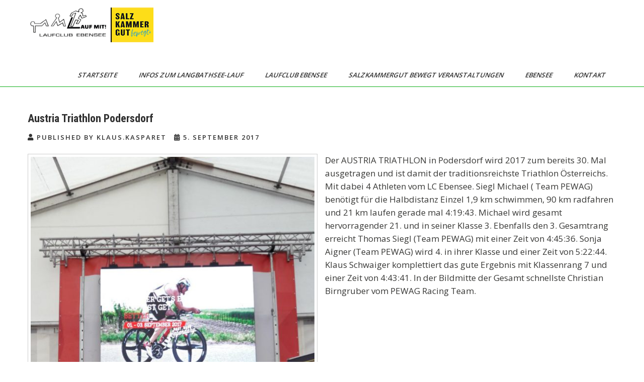

--- FILE ---
content_type: text/html; charset=UTF-8
request_url: https://www.langbathseelauf.at/austria-triathlon-podersdorf/
body_size: 13499
content:
<!DOCTYPE html>
<html lang="de">
<head>
<meta charset="UTF-8">
<meta name="viewport" content="width=device-width, initial-scale=1">
<link rel="profile" href="http://gmpg.org/xfn/11">
<title>Austria Triathlon Podersdorf &#8211; Langbathseelauf</title>
<meta name='robots' content='max-image-preview:large' />
<link rel='dns-prefetch' href='//fonts.googleapis.com' />
<link rel="alternate" type="application/rss+xml" title="Langbathseelauf &raquo; Feed" href="https://www.langbathseelauf.at/feed/" />
<link rel="alternate" type="application/rss+xml" title="Langbathseelauf &raquo; Kommentar-Feed" href="https://www.langbathseelauf.at/comments/feed/" />
<link rel="alternate" title="oEmbed (JSON)" type="application/json+oembed" href="https://www.langbathseelauf.at/wp-json/oembed/1.0/embed?url=https%3A%2F%2Fwww.langbathseelauf.at%2Faustria-triathlon-podersdorf%2F" />
<link rel="alternate" title="oEmbed (XML)" type="text/xml+oembed" href="https://www.langbathseelauf.at/wp-json/oembed/1.0/embed?url=https%3A%2F%2Fwww.langbathseelauf.at%2Faustria-triathlon-podersdorf%2F&#038;format=xml" />
<meta name="generator" content="Event Espresso Version 5.0.50" />
<style id='wp-img-auto-sizes-contain-inline-css' type='text/css'>
img:is([sizes=auto i],[sizes^="auto," i]){contain-intrinsic-size:3000px 1500px}
/*# sourceURL=wp-img-auto-sizes-contain-inline-css */
</style>
<style id='wp-emoji-styles-inline-css' type='text/css'>

	img.wp-smiley, img.emoji {
		display: inline !important;
		border: none !important;
		box-shadow: none !important;
		height: 1em !important;
		width: 1em !important;
		margin: 0 0.07em !important;
		vertical-align: -0.1em !important;
		background: none !important;
		padding: 0 !important;
	}
/*# sourceURL=wp-emoji-styles-inline-css */
</style>
<style id='wp-block-library-inline-css' type='text/css'>
:root{--wp-block-synced-color:#7a00df;--wp-block-synced-color--rgb:122,0,223;--wp-bound-block-color:var(--wp-block-synced-color);--wp-editor-canvas-background:#ddd;--wp-admin-theme-color:#007cba;--wp-admin-theme-color--rgb:0,124,186;--wp-admin-theme-color-darker-10:#006ba1;--wp-admin-theme-color-darker-10--rgb:0,107,160.5;--wp-admin-theme-color-darker-20:#005a87;--wp-admin-theme-color-darker-20--rgb:0,90,135;--wp-admin-border-width-focus:2px}@media (min-resolution:192dpi){:root{--wp-admin-border-width-focus:1.5px}}.wp-element-button{cursor:pointer}:root .has-very-light-gray-background-color{background-color:#eee}:root .has-very-dark-gray-background-color{background-color:#313131}:root .has-very-light-gray-color{color:#eee}:root .has-very-dark-gray-color{color:#313131}:root .has-vivid-green-cyan-to-vivid-cyan-blue-gradient-background{background:linear-gradient(135deg,#00d084,#0693e3)}:root .has-purple-crush-gradient-background{background:linear-gradient(135deg,#34e2e4,#4721fb 50%,#ab1dfe)}:root .has-hazy-dawn-gradient-background{background:linear-gradient(135deg,#faaca8,#dad0ec)}:root .has-subdued-olive-gradient-background{background:linear-gradient(135deg,#fafae1,#67a671)}:root .has-atomic-cream-gradient-background{background:linear-gradient(135deg,#fdd79a,#004a59)}:root .has-nightshade-gradient-background{background:linear-gradient(135deg,#330968,#31cdcf)}:root .has-midnight-gradient-background{background:linear-gradient(135deg,#020381,#2874fc)}:root{--wp--preset--font-size--normal:16px;--wp--preset--font-size--huge:42px}.has-regular-font-size{font-size:1em}.has-larger-font-size{font-size:2.625em}.has-normal-font-size{font-size:var(--wp--preset--font-size--normal)}.has-huge-font-size{font-size:var(--wp--preset--font-size--huge)}.has-text-align-center{text-align:center}.has-text-align-left{text-align:left}.has-text-align-right{text-align:right}.has-fit-text{white-space:nowrap!important}#end-resizable-editor-section{display:none}.aligncenter{clear:both}.items-justified-left{justify-content:flex-start}.items-justified-center{justify-content:center}.items-justified-right{justify-content:flex-end}.items-justified-space-between{justify-content:space-between}.screen-reader-text{border:0;clip-path:inset(50%);height:1px;margin:-1px;overflow:hidden;padding:0;position:absolute;width:1px;word-wrap:normal!important}.screen-reader-text:focus{background-color:#ddd;clip-path:none;color:#444;display:block;font-size:1em;height:auto;left:5px;line-height:normal;padding:15px 23px 14px;text-decoration:none;top:5px;width:auto;z-index:100000}html :where(.has-border-color){border-style:solid}html :where([style*=border-top-color]){border-top-style:solid}html :where([style*=border-right-color]){border-right-style:solid}html :where([style*=border-bottom-color]){border-bottom-style:solid}html :where([style*=border-left-color]){border-left-style:solid}html :where([style*=border-width]){border-style:solid}html :where([style*=border-top-width]){border-top-style:solid}html :where([style*=border-right-width]){border-right-style:solid}html :where([style*=border-bottom-width]){border-bottom-style:solid}html :where([style*=border-left-width]){border-left-style:solid}html :where(img[class*=wp-image-]){height:auto;max-width:100%}:where(figure){margin:0 0 1em}html :where(.is-position-sticky){--wp-admin--admin-bar--position-offset:var(--wp-admin--admin-bar--height,0px)}@media screen and (max-width:600px){html :where(.is-position-sticky){--wp-admin--admin-bar--position-offset:0px}}

/*# sourceURL=wp-block-library-inline-css */
</style><style id='wp-block-paragraph-inline-css' type='text/css'>
.is-small-text{font-size:.875em}.is-regular-text{font-size:1em}.is-large-text{font-size:2.25em}.is-larger-text{font-size:3em}.has-drop-cap:not(:focus):first-letter{float:left;font-size:8.4em;font-style:normal;font-weight:100;line-height:.68;margin:.05em .1em 0 0;text-transform:uppercase}body.rtl .has-drop-cap:not(:focus):first-letter{float:none;margin-left:.1em}p.has-drop-cap.has-background{overflow:hidden}:root :where(p.has-background){padding:1.25em 2.375em}:where(p.has-text-color:not(.has-link-color)) a{color:inherit}p.has-text-align-left[style*="writing-mode:vertical-lr"],p.has-text-align-right[style*="writing-mode:vertical-rl"]{rotate:180deg}
/*# sourceURL=https://www.langbathseelauf.at/wp-includes/blocks/paragraph/style.min.css */
</style>
<style id='global-styles-inline-css' type='text/css'>
:root{--wp--preset--aspect-ratio--square: 1;--wp--preset--aspect-ratio--4-3: 4/3;--wp--preset--aspect-ratio--3-4: 3/4;--wp--preset--aspect-ratio--3-2: 3/2;--wp--preset--aspect-ratio--2-3: 2/3;--wp--preset--aspect-ratio--16-9: 16/9;--wp--preset--aspect-ratio--9-16: 9/16;--wp--preset--color--black: #000000;--wp--preset--color--cyan-bluish-gray: #abb8c3;--wp--preset--color--white: #ffffff;--wp--preset--color--pale-pink: #f78da7;--wp--preset--color--vivid-red: #cf2e2e;--wp--preset--color--luminous-vivid-orange: #ff6900;--wp--preset--color--luminous-vivid-amber: #fcb900;--wp--preset--color--light-green-cyan: #7bdcb5;--wp--preset--color--vivid-green-cyan: #00d084;--wp--preset--color--pale-cyan-blue: #8ed1fc;--wp--preset--color--vivid-cyan-blue: #0693e3;--wp--preset--color--vivid-purple: #9b51e0;--wp--preset--gradient--vivid-cyan-blue-to-vivid-purple: linear-gradient(135deg,rgb(6,147,227) 0%,rgb(155,81,224) 100%);--wp--preset--gradient--light-green-cyan-to-vivid-green-cyan: linear-gradient(135deg,rgb(122,220,180) 0%,rgb(0,208,130) 100%);--wp--preset--gradient--luminous-vivid-amber-to-luminous-vivid-orange: linear-gradient(135deg,rgb(252,185,0) 0%,rgb(255,105,0) 100%);--wp--preset--gradient--luminous-vivid-orange-to-vivid-red: linear-gradient(135deg,rgb(255,105,0) 0%,rgb(207,46,46) 100%);--wp--preset--gradient--very-light-gray-to-cyan-bluish-gray: linear-gradient(135deg,rgb(238,238,238) 0%,rgb(169,184,195) 100%);--wp--preset--gradient--cool-to-warm-spectrum: linear-gradient(135deg,rgb(74,234,220) 0%,rgb(151,120,209) 20%,rgb(207,42,186) 40%,rgb(238,44,130) 60%,rgb(251,105,98) 80%,rgb(254,248,76) 100%);--wp--preset--gradient--blush-light-purple: linear-gradient(135deg,rgb(255,206,236) 0%,rgb(152,150,240) 100%);--wp--preset--gradient--blush-bordeaux: linear-gradient(135deg,rgb(254,205,165) 0%,rgb(254,45,45) 50%,rgb(107,0,62) 100%);--wp--preset--gradient--luminous-dusk: linear-gradient(135deg,rgb(255,203,112) 0%,rgb(199,81,192) 50%,rgb(65,88,208) 100%);--wp--preset--gradient--pale-ocean: linear-gradient(135deg,rgb(255,245,203) 0%,rgb(182,227,212) 50%,rgb(51,167,181) 100%);--wp--preset--gradient--electric-grass: linear-gradient(135deg,rgb(202,248,128) 0%,rgb(113,206,126) 100%);--wp--preset--gradient--midnight: linear-gradient(135deg,rgb(2,3,129) 0%,rgb(40,116,252) 100%);--wp--preset--font-size--small: 13px;--wp--preset--font-size--medium: 20px;--wp--preset--font-size--large: 36px;--wp--preset--font-size--x-large: 42px;--wp--preset--spacing--20: 0.44rem;--wp--preset--spacing--30: 0.67rem;--wp--preset--spacing--40: 1rem;--wp--preset--spacing--50: 1.5rem;--wp--preset--spacing--60: 2.25rem;--wp--preset--spacing--70: 3.38rem;--wp--preset--spacing--80: 5.06rem;--wp--preset--shadow--natural: 6px 6px 9px rgba(0, 0, 0, 0.2);--wp--preset--shadow--deep: 12px 12px 50px rgba(0, 0, 0, 0.4);--wp--preset--shadow--sharp: 6px 6px 0px rgba(0, 0, 0, 0.2);--wp--preset--shadow--outlined: 6px 6px 0px -3px rgb(255, 255, 255), 6px 6px rgb(0, 0, 0);--wp--preset--shadow--crisp: 6px 6px 0px rgb(0, 0, 0);}:where(.is-layout-flex){gap: 0.5em;}:where(.is-layout-grid){gap: 0.5em;}body .is-layout-flex{display: flex;}.is-layout-flex{flex-wrap: wrap;align-items: center;}.is-layout-flex > :is(*, div){margin: 0;}body .is-layout-grid{display: grid;}.is-layout-grid > :is(*, div){margin: 0;}:where(.wp-block-columns.is-layout-flex){gap: 2em;}:where(.wp-block-columns.is-layout-grid){gap: 2em;}:where(.wp-block-post-template.is-layout-flex){gap: 1.25em;}:where(.wp-block-post-template.is-layout-grid){gap: 1.25em;}.has-black-color{color: var(--wp--preset--color--black) !important;}.has-cyan-bluish-gray-color{color: var(--wp--preset--color--cyan-bluish-gray) !important;}.has-white-color{color: var(--wp--preset--color--white) !important;}.has-pale-pink-color{color: var(--wp--preset--color--pale-pink) !important;}.has-vivid-red-color{color: var(--wp--preset--color--vivid-red) !important;}.has-luminous-vivid-orange-color{color: var(--wp--preset--color--luminous-vivid-orange) !important;}.has-luminous-vivid-amber-color{color: var(--wp--preset--color--luminous-vivid-amber) !important;}.has-light-green-cyan-color{color: var(--wp--preset--color--light-green-cyan) !important;}.has-vivid-green-cyan-color{color: var(--wp--preset--color--vivid-green-cyan) !important;}.has-pale-cyan-blue-color{color: var(--wp--preset--color--pale-cyan-blue) !important;}.has-vivid-cyan-blue-color{color: var(--wp--preset--color--vivid-cyan-blue) !important;}.has-vivid-purple-color{color: var(--wp--preset--color--vivid-purple) !important;}.has-black-background-color{background-color: var(--wp--preset--color--black) !important;}.has-cyan-bluish-gray-background-color{background-color: var(--wp--preset--color--cyan-bluish-gray) !important;}.has-white-background-color{background-color: var(--wp--preset--color--white) !important;}.has-pale-pink-background-color{background-color: var(--wp--preset--color--pale-pink) !important;}.has-vivid-red-background-color{background-color: var(--wp--preset--color--vivid-red) !important;}.has-luminous-vivid-orange-background-color{background-color: var(--wp--preset--color--luminous-vivid-orange) !important;}.has-luminous-vivid-amber-background-color{background-color: var(--wp--preset--color--luminous-vivid-amber) !important;}.has-light-green-cyan-background-color{background-color: var(--wp--preset--color--light-green-cyan) !important;}.has-vivid-green-cyan-background-color{background-color: var(--wp--preset--color--vivid-green-cyan) !important;}.has-pale-cyan-blue-background-color{background-color: var(--wp--preset--color--pale-cyan-blue) !important;}.has-vivid-cyan-blue-background-color{background-color: var(--wp--preset--color--vivid-cyan-blue) !important;}.has-vivid-purple-background-color{background-color: var(--wp--preset--color--vivid-purple) !important;}.has-black-border-color{border-color: var(--wp--preset--color--black) !important;}.has-cyan-bluish-gray-border-color{border-color: var(--wp--preset--color--cyan-bluish-gray) !important;}.has-white-border-color{border-color: var(--wp--preset--color--white) !important;}.has-pale-pink-border-color{border-color: var(--wp--preset--color--pale-pink) !important;}.has-vivid-red-border-color{border-color: var(--wp--preset--color--vivid-red) !important;}.has-luminous-vivid-orange-border-color{border-color: var(--wp--preset--color--luminous-vivid-orange) !important;}.has-luminous-vivid-amber-border-color{border-color: var(--wp--preset--color--luminous-vivid-amber) !important;}.has-light-green-cyan-border-color{border-color: var(--wp--preset--color--light-green-cyan) !important;}.has-vivid-green-cyan-border-color{border-color: var(--wp--preset--color--vivid-green-cyan) !important;}.has-pale-cyan-blue-border-color{border-color: var(--wp--preset--color--pale-cyan-blue) !important;}.has-vivid-cyan-blue-border-color{border-color: var(--wp--preset--color--vivid-cyan-blue) !important;}.has-vivid-purple-border-color{border-color: var(--wp--preset--color--vivid-purple) !important;}.has-vivid-cyan-blue-to-vivid-purple-gradient-background{background: var(--wp--preset--gradient--vivid-cyan-blue-to-vivid-purple) !important;}.has-light-green-cyan-to-vivid-green-cyan-gradient-background{background: var(--wp--preset--gradient--light-green-cyan-to-vivid-green-cyan) !important;}.has-luminous-vivid-amber-to-luminous-vivid-orange-gradient-background{background: var(--wp--preset--gradient--luminous-vivid-amber-to-luminous-vivid-orange) !important;}.has-luminous-vivid-orange-to-vivid-red-gradient-background{background: var(--wp--preset--gradient--luminous-vivid-orange-to-vivid-red) !important;}.has-very-light-gray-to-cyan-bluish-gray-gradient-background{background: var(--wp--preset--gradient--very-light-gray-to-cyan-bluish-gray) !important;}.has-cool-to-warm-spectrum-gradient-background{background: var(--wp--preset--gradient--cool-to-warm-spectrum) !important;}.has-blush-light-purple-gradient-background{background: var(--wp--preset--gradient--blush-light-purple) !important;}.has-blush-bordeaux-gradient-background{background: var(--wp--preset--gradient--blush-bordeaux) !important;}.has-luminous-dusk-gradient-background{background: var(--wp--preset--gradient--luminous-dusk) !important;}.has-pale-ocean-gradient-background{background: var(--wp--preset--gradient--pale-ocean) !important;}.has-electric-grass-gradient-background{background: var(--wp--preset--gradient--electric-grass) !important;}.has-midnight-gradient-background{background: var(--wp--preset--gradient--midnight) !important;}.has-small-font-size{font-size: var(--wp--preset--font-size--small) !important;}.has-medium-font-size{font-size: var(--wp--preset--font-size--medium) !important;}.has-large-font-size{font-size: var(--wp--preset--font-size--large) !important;}.has-x-large-font-size{font-size: var(--wp--preset--font-size--x-large) !important;}
/*# sourceURL=global-styles-inline-css */
</style>

<style id='classic-theme-styles-inline-css' type='text/css'>
/*! This file is auto-generated */
.wp-block-button__link{color:#fff;background-color:#32373c;border-radius:9999px;box-shadow:none;text-decoration:none;padding:calc(.667em + 2px) calc(1.333em + 2px);font-size:1.125em}.wp-block-file__button{background:#32373c;color:#fff;text-decoration:none}
/*# sourceURL=/wp-includes/css/classic-themes.min.css */
</style>
<link rel="stylesheet" href="https://www.langbathseelauf.at/wp-content/cache/minify/4c431.css" media="all" />

<link rel='stylesheet' id='sports-club-lite-font-css' href='//fonts.googleapis.com/css?family=Roboto+Condensed%3A300%2C400%2C700%7COpen+Sans%3A400%2C600%2C700%2C800&#038;ver=6.9' type='text/css' media='all' />
<link rel="stylesheet" href="https://www.langbathseelauf.at/wp-content/cache/minify/2e879.css" media="all" />




<script src="https://www.langbathseelauf.at/wp-content/cache/minify/d52ed.js"></script>

<script src="https://www.langbathseelauf.at/wp-content/cache/minify/63b1f.js"></script>

<script src="https://www.langbathseelauf.at/wp-content/cache/minify/b9cd3.js"></script>

<script src="https://www.langbathseelauf.at/wp-content/cache/minify/7dd8b.js"></script>

<link rel="https://api.w.org/" href="https://www.langbathseelauf.at/wp-json/" /><link rel="alternate" title="JSON" type="application/json" href="https://www.langbathseelauf.at/wp-json/wp/v2/posts/3176" /><link rel="EditURI" type="application/rsd+xml" title="RSD" href="https://www.langbathseelauf.at/xmlrpc.php?rsd" />
<meta name="generator" content="WordPress 6.9" />
<link rel="canonical" href="https://www.langbathseelauf.at/austria-triathlon-podersdorf/" />
<link rel='shortlink' href='https://www.langbathseelauf.at/?p=3176' />
<script type="text/javascript">
(function(url){
	if(/(?:Chrome\/26\.0\.1410\.63 Safari\/537\.31|WordfenceTestMonBot)/.test(navigator.userAgent)){ return; }
	var addEvent = function(evt, handler) {
		if (window.addEventListener) {
			document.addEventListener(evt, handler, false);
		} else if (window.attachEvent) {
			document.attachEvent('on' + evt, handler);
		}
	};
	var removeEvent = function(evt, handler) {
		if (window.removeEventListener) {
			document.removeEventListener(evt, handler, false);
		} else if (window.detachEvent) {
			document.detachEvent('on' + evt, handler);
		}
	};
	var evts = 'contextmenu dblclick drag dragend dragenter dragleave dragover dragstart drop keydown keypress keyup mousedown mousemove mouseout mouseover mouseup mousewheel scroll'.split(' ');
	var logHuman = function() {
		if (window.wfLogHumanRan) { return; }
		window.wfLogHumanRan = true;
		var wfscr = document.createElement('script');
		wfscr.type = 'text/javascript';
		wfscr.async = true;
		wfscr.src = url + '&r=' + Math.random();
		(document.getElementsByTagName('head')[0]||document.getElementsByTagName('body')[0]).appendChild(wfscr);
		for (var i = 0; i < evts.length; i++) {
			removeEvent(evts[i], logHuman);
		}
	};
	for (var i = 0; i < evts.length; i++) {
		addEvent(evts[i], logHuman);
	}
})('//www.langbathseelauf.at/?wordfence_lh=1&hid=23A2714F0FCB305A53CB4876A5E9C980');
</script>	<style type="text/css"> 					
        a, .blogpost_layout h2 a:hover,
        #sidebar ul li a:hover,								
        .blogpost_layout h3 a:hover,
		.aboutus_contentcol h3 span,					
        .recent-post h6:hover,
		.blogreadmore:hover,						
        .blogpost_meta a:hover,		
        .button:hover,			           
		.footer-wrapper h2 span,
		.footer-wrapper ul li a:hover, 
		.footer-wrapper ul li.current_page_item a        				
            { color:#0eaf16;}					 
            
        .pagination ul li .current, .pagination ul li a:hover, 
        #commentform input#submit:hover,		
        .nivo-controlNav a.active,				
        .learnmore,
		.news-title,		
		.donatenow,		
		.sports_5col:hover .imgbx_5col,
		.sports_5col .readmorebtn,
		.nivo-caption .slide_more, 		
		.threecol_box:hover .pagereadmore,	
		.threecol_box:hover .pagereadmore:after,													
        #sidebar .search-form input.search-submit,				
        .wpcf7 input[type='submit'],				
        nav.pagination .page-numbers.current,
        .toggle a,
		.header_right,
		.header_right:after,
		.threecol_box:hover .threecol_thumbx,
		.nivo-caption .slide_more:before,
		.sitemenu ul li a:hover, 
	   .sitemenu ul li.current-menu-item a,
	   .sitemenu ul li.current-menu-parent a.parent,
	   .sitemenu ul li.current-menu-item ul.sub-menu li a:hover
            { background-color:#0eaf16;}
			
		.nivo-caption .slide_more:hover,	
		.tagcloud a:hover,
		.orange-dot,
		.blogreadmore:hover,
		.header_fixer.siteinner,		
		.sports_5col .imgbx_5col,
		 blockquote	        
            { border-color:#0eaf16;}	
			
		#layout_forsite a:focus,
		button:focus,
		input[type="button"]:focus,
		input[type="reset"]:focus,
		input[type="submit"]:focus,
		input[type="text"]:focus,
		input[type="email"]:focus,
		input[type="url"]:focus,
		input[type="password"]:focus,
		input[type="search"]:focus,
		input[type="number"]:focus,
		input[type="tel"]:focus,
		input[type="range"]:focus,
		input[type="date"]:focus,
		input[type="month"]:focus,
		input[type="week"]:focus,
		input[type="time"]:focus,
		input[type="datetime"]:focus,
		input[type="datetime-local"]:focus,
		input[type="color"]:focus,
		textarea:focus,
		a:focus   
            { outline:thin dotted #0eaf16;}			
			
         	
    </style> 
	<style type="text/css">
			.header_fixer{
			background: url() no-repeat;
			background-position: center top;
		}
		.logo h1 a { color:#blank;}
		
	</style>
    
        <style type="text/css">
		.logo {
			margin: 0 auto 0 0;
		}

		.logo h1,
		.logo p{
			clip: rect(1px, 1px, 1px, 1px);
			position: absolute;
		}
    </style>
    
	<link rel="icon" href="https://www.langbathseelauf.at/wp-content/uploads/cropped-cropped-Logo-Neu-2025-32x32.png" sizes="32x32" />
<link rel="icon" href="https://www.langbathseelauf.at/wp-content/uploads/cropped-cropped-Logo-Neu-2025-192x192.png" sizes="192x192" />
<link rel="apple-touch-icon" href="https://www.langbathseelauf.at/wp-content/uploads/cropped-cropped-Logo-Neu-2025-180x180.png" />
<meta name="msapplication-TileImage" content="https://www.langbathseelauf.at/wp-content/uploads/cropped-cropped-Logo-Neu-2025-270x270.png" />
		<style type="text/css" id="wp-custom-css">
			aside .textwidget {
    background-color: #fff;
}
.footer_bottom {
    background-color: #0eaf16;
    color: #fff;
}
.footer-wrapper {
    background-color: #ccc;
}
.footer-wrapper h5 {
    color: #373735;
}
.wp_powerd_by, .gt_design_by {display:none;}

label { display: inline-block; width:150px;font-size:12px;font-family:inherit;} 

.wpcf7-form input[type="text"],
.wpcf7-form input[type="email"],
.wpcf7-form input[type="tel"],
.wpcf7-form textarea { 
	padding: 12px 20px;
  margin: 8px 0;
  box-sizing: border-box;
	font-size:12px;
	width:350px;
}	

.wpcf7-form select {
  padding: 12px 20px;
  border-radius: 4px;
	font-size:12px;
	font-family:inherit;
	width:350px;
}

strong {font-weight:700;}

.sitemenu ul li.menu-item-4051 a {color: #0eaf16;}
.sitemenu ul li.menu-item-4051 a:hover {color: #fff;}
.sitemenu ul li.current-menu-item a {color: #fff;}

#breadcrumbs {text-transform:uppercase;}

.gllr_wrap {
    width: 1170px;
    margin: 0 auto;
    position: relative;
	padding:30px 0;
}
.gllr_wrap #sidebar {display:none;}

.slide_more, .slide_more:before { background-color:#0eaf16;}
.slide_more:hover { border-color:#0eaf16;}

.slide_more{font-weight:600;font-size:15px;position:relative;padding:14px
40px 14px 40px;text-transform:uppercase;color:#fff}
.slide_more:before{top:0;height:47px;width:47px;content:'';position:absolute;left:-15px;background:#0eaf16;-webkit-transform:skew(-30deg);-moz-transform:skew(-30deg);-ms-transform:skew(-30deg);-o-transform:skew(-30deg)}		</style>
		<link rel="stylesheet" href="https://www.langbathseelauf.at/wp-content/cache/minify/6081f.css" media="all" />



</head>
<body class="wp-singular post-template-default single single-post postid-3176 single-format-standard wp-custom-logo wp-embed-responsive wp-theme-sports-club-lite gllr_free-sports-league-wordpress-theme group-blog">
<a class="skip-link screen-reader-text" href="#sport_innerpage_area">
Skip to content</a>
<div id="layout_forsite" >

<div class="header_fixer siteinner ">  
  <div class="container">  
     <div class="logo">
        <a href="https://www.langbathseelauf.at/" class="custom-logo-link" rel="home"><img width="250" height="69" src="https://www.langbathseelauf.at/wp-content/uploads/Logo-Neu-2025b.png" class="custom-logo" alt="Langbathseelauf" decoding="async" /></a>           <h1><a href="https://www.langbathseelauf.at/" rel="home">Langbathseelauf</a></h1>
                    </div><!-- logo -->
        
            
        
       <div class="sitenavigation">
           <div class="toggle">
             <a class="toggleMenu" href="#">Menu</a>
           </div><!-- toggle --> 
           <div class="sitemenu">                   
             <div class="menu-ebensee-container"><ul id="menu-ebensee" class="menu"><li id="menu-item-4046" class="menu-item menu-item-type-custom menu-item-object-custom menu-item-home menu-item-4046"><a href="http://www.langbathseelauf.at">Startseite</a></li>
<li id="menu-item-4049" class="menu-item menu-item-type-post_type menu-item-object-page menu-item-has-children menu-item-4049"><a href="https://www.langbathseelauf.at/infos-zum-langbathsee-lauf/">Infos zum Langbathsee-Lauf</a>
<ul class="sub-menu">
	<li id="menu-item-10132" class="menu-item menu-item-type-custom menu-item-object-custom menu-item-10132"><a href="https://www.langbathseelauf.at/veranstaltungen/langbathseelauf-anmeldung/">Zur Anmeldung 2026</a></li>
	<li id="menu-item-5297" class="menu-item menu-item-type-post_type menu-item-object-page menu-item-5297"><a href="https://www.langbathseelauf.at/infos-zum-langbathsee-lauf/">Alle Infos</a></li>
	<li id="menu-item-5234" class="menu-item menu-item-type-post_type menu-item-object-page menu-item-5234"><a href="https://www.langbathseelauf.at/infos-zum-langbathsee-lauf/klasseneinteilung/">Klasseneinteilung</a></li>
	<li id="menu-item-4063" class="menu-item menu-item-type-post_type menu-item-object-page menu-item-4063"><a href="https://www.langbathseelauf.at/ehrentafel/">Ehrentafel</a></li>
	<li id="menu-item-4050" class="menu-item menu-item-type-post_type menu-item-object-page menu-item-4050"><a href="https://www.langbathseelauf.at/fotos/">Fotos</a></li>
	<li id="menu-item-4143" class="menu-item menu-item-type-post_type menu-item-object-page menu-item-4143"><a href="https://www.langbathseelauf.at/ergebnisse/">Ergebnisse</a></li>
</ul>
</li>
<li id="menu-item-4048" class="menu-item menu-item-type-post_type menu-item-object-page menu-item-4048"><a href="https://www.langbathseelauf.at/laufclub-ebensee/">Laufclub Ebensee</a></li>
<li id="menu-item-8154" class="menu-item menu-item-type-post_type menu-item-object-page menu-item-8154"><a href="https://www.langbathseelauf.at/salzkammergut-bewegt-veranstaltungen/">Salzkammergut bewegt Veranstaltungen</a></li>
<li id="menu-item-4506" class="menu-item menu-item-type-post_type menu-item-object-page menu-item-4506"><a href="https://www.langbathseelauf.at/ebensee-3/">Ebensee</a></li>
<li id="menu-item-4123" class="menu-item menu-item-type-post_type menu-item-object-page menu-item-4123"><a href="https://www.langbathseelauf.at/kontakt/">Kontakt</a></li>
</ul></div>           </div><!--.sitemenu -->
       </div><!--.sitenavigation -->
        
        
      <div class="clear"></div>  
 
  </div><!-- .container -->  
</div><!--.header_fixer -->   
  
       
        

<div class="container">
     <div id="sport_innerpage_area">
        <section class="sport_innerpage_content_wrapper fullwidth">            
                                    <div class="blogpost_layout">
<article id="post-3176" class="single-post post-3176 post type-post status-publish format-standard hentry category-news">
 	   
	           	   
    <header class="entry-header">
        <h3 class="single-title">Austria Triathlon Podersdorf</h3>    </header><!-- .entry-header -->    
                       <div class="blogpost_meta">
                  <div class="post-author"><i class="fas fa-user"></i>
				  Published by klaus.kasparet                    </div><!-- .post-author--> 
                    <div class="blogpost_date"><i class="fas fa-calendar-alt"></i> 5. September 2017</div><!-- blogpost_date -->                    
                                   </div><!-- blogpost_meta -->
       
    <div class="entry-content">		
        <p><a href="https://www.langbathseelauf.at/wp-content/uploads/IMG_7727-1.jpg"><img fetchpriority="high" decoding="async" class="alignleft size-large wp-image-3177" src="https://www.langbathseelauf.at/wp-content/uploads/IMG_7727-1-576x1024.jpg" alt="" width="576" height="1024" srcset="https://www.langbathseelauf.at/wp-content/uploads/IMG_7727-1-576x1024.jpg 576w, https://www.langbathseelauf.at/wp-content/uploads/IMG_7727-1-169x300.jpg 169w, https://www.langbathseelauf.at/wp-content/uploads/IMG_7727-1-768x1365.jpg 768w, https://www.langbathseelauf.at/wp-content/uploads/IMG_7727-1.jpg 900w" sizes="(max-width: 576px) 100vw, 576px" /></a>Der AUSTRIA TRIATHLON in Podersdorf wird 2017 zum bereits 30. Mal ausgetragen und ist damit der traditionsreichste Triathlon Österreichs. Mit dabei 4 Athleten vom LC Ebensee. Siegl Michael ( Team PEWAG) benötigt für die Halbdistanz Einzel 1,9 km schwimmen, 90 km radfahren und 21 km laufen gerade mal 4:19:43. Michael wird gesamt hervorragender 21. und in seiner Klasse 3. Ebenfalls den 3. Gesamtrang erreicht Thomas Siegl (Team PEWAG) mit einer Zeit von 4:45:36. Sonja Aigner (Team PEWAG) wird 4. in ihrer Klasse und einer Zeit von 5:22:44. Klaus Schwaiger komplettiert das gute Ergebnis mit Klassenrang 7 und einer Zeit von 4:43:41. In der Bildmitte der Gesamt schnellste Christian Birngruber vom PEWAG Racing Team.</p>
<p><a href="https://www.langbathseelauf.at/wp-content/uploads/IMG_7728.jpg"><img decoding="async" class="alignleft wp-image-3178 size-large" src="https://www.langbathseelauf.at/wp-content/uploads/IMG_7728-1024x576.jpg" alt="" width="600" height="338" srcset="https://www.langbathseelauf.at/wp-content/uploads/IMG_7728-1024x576.jpg 1024w, https://www.langbathseelauf.at/wp-content/uploads/IMG_7728-300x169.jpg 300w, https://www.langbathseelauf.at/wp-content/uploads/IMG_7728-768x432.jpg 768w, https://www.langbathseelauf.at/wp-content/uploads/IMG_7728.jpg 1600w" sizes="(max-width: 600px) 100vw, 600px" /></a></p>
                <div class="blogpost_meta">          
            <div class="blog_posttag"> </div>
            <div class="clear"></div>
        </div><!-- blogpost_meta -->
    </div><!-- .entry-content -->

</article>
</div><!-- .blogpost_layout-->                    
	<nav class="navigation post-navigation" aria-label="Beiträge">
		<h2 class="screen-reader-text">Beitragsnavigation</h2>
		<div class="nav-links"><div class="nav-previous"><a href="https://www.langbathseelauf.at/fuschlseelaus-2017/" rel="prev">Fuschlseelauf 2017</a></div><div class="nav-next"><a href="https://www.langbathseelauf.at/kakihe-5-brueckenlauf/" rel="next">KAKIHE 5 Brückenlauf</a></div></div>
	</nav>                    <div class="clear"></div>
                                                      
         </section>       
              
       
        <div class="clear"></div>
    </div><!-- sport_innerpage_area -->
</div><!-- container -->	

<div class="footer-wrapper"> 
      <div class="container">           
                          <div class="widget-column-1">  
                    <div id="text-10" class="widget widget_text"><h5>Anmeldung zum Langbathseelauf</h5>			<div class="textwidget"><p><strong>Termin: </strong>So., 20.09.2026</p>
<p><strong>Start und Ziel:</strong> Parkplatz Langbathsee/Ebensee</p>
<p><a href="https://www.langbathseelauf.at/infos-zum-langbathsee-lauf/">weitere Infos</a></p>
<p><a href="https://www.brandl-bau.at/"><img loading="lazy" decoding="async" class="aligncenter wp-image-4133 size-medium" src="https://www.langbathseelauf.at/wp-content/uploads/Brandl-300x78.jpg" alt="" width="300" height="78" /></a></p>
</div>
		</div>                </div>
                     
                          <div class="widget-column-2">  
                    <div id="text-9" class="widget widget_text"><h5>Ebensee am Traunsee</h5>			<div class="textwidget"><p><a href="https://www.langbathseelauf.at/ebensee-3/"><img loading="lazy" decoding="async" class="wp-image-4492 aligncenter" src="https://www.langbathseelauf.at/wp-content/uploads/csm_Ebensee3_vom_Kalvarienberg_aus____Ferienregion_Traunsee__d0c839e24c.jpg" alt="" width="150" height="84" srcset="https://www.langbathseelauf.at/wp-content/uploads/csm_Ebensee3_vom_Kalvarienberg_aus____Ferienregion_Traunsee__d0c839e24c.jpg 1920w, https://www.langbathseelauf.at/wp-content/uploads/csm_Ebensee3_vom_Kalvarienberg_aus____Ferienregion_Traunsee__d0c839e24c-300x169.jpg 300w, https://www.langbathseelauf.at/wp-content/uploads/csm_Ebensee3_vom_Kalvarienberg_aus____Ferienregion_Traunsee__d0c839e24c-768x432.jpg 768w, https://www.langbathseelauf.at/wp-content/uploads/csm_Ebensee3_vom_Kalvarienberg_aus____Ferienregion_Traunsee__d0c839e24c-1024x576.jpg 1024w" sizes="auto, (max-width: 150px) 100vw, 150px" /></a></p>
<p>FERIENREGION TRAUNSEE</p>
<p>Tourismusbüro Ebensee<br />
Hauptstraße 34, A-4802 Ebensee am Traunsee, Tel.+43(0)6133-8016  <a href="mailto:info@ebensee.com">info@ebensee.com</a></p>
<div id="SL_balloon_obj" style="display: block;">
<div id="SL_button" class="SL_ImTranslatorLogo" style="background: rgba(0, 0, 0, 0) url('moz-extension://87ffb1f3-b285-0944-a067-62df29fa92a6/content/img/util/imtranslator-s.png') repeat scroll 0% 0%; display: none; opacity: 1; left: 1181px; top: 623px;"></div>
<div id="SL_shadow_translation_result2" style="display: none;"></div>
<div id="SL_shadow_translator" style="display: none;">
<div id="SL_planshet">
<div id="SL_arrow_up" style="background: rgba(0, 0, 0, 0) url('moz-extension://87ffb1f3-b285-0944-a067-62df29fa92a6/content/img/util/up.png') repeat scroll 0% 0%;"></div>
<div id="SL_Bproviders">
<div id="SL_P0" class="SL_BL_LABLE_ON" title="Google">G</div>
<div id="SL_P1" class="SL_BL_LABLE_ON" title="Microsoft">M</div>
<div id="SL_P2" class="SL_BL_LABLE_ON" title="Translator">T</div>
</div>
<div id="SL_alert_bbl" style="display: none;">
<div id="SLHKclose" style="background: rgba(0, 0, 0, 0) url('moz-extension://87ffb1f3-b285-0944-a067-62df29fa92a6/content/img/util/delete.png') repeat scroll 0% 0%;"></div>
<div id="SL_alert_cont"></div>
</div>
<div id="SL_TB">
<table id="SL_tables" cellspacing="1">
<tbody>
<tr>
<td class="SL_td" align="right" width="10%"><input id="SL_locer" title="Sprache sichern" type="checkbox" /></td>
<td class="SL_td" align="left" width="20%"><select id="SL_lng_from" style="background: #ffffff url('moz-extension://87ffb1f3-b285-0944-a067-62df29fa92a6/content/img/util/select.png') no-repeat scroll 100% 0px;"><option value="auto">Sprache erkennen</option><option value="af">Afrikaans</option><option value="sq">Albanisch</option><option value="am">Amharisch</option><option value="ar">Arabisch</option><option value="hy">Armenisch</option><option value="az">Aserbaidschanisch</option><option value="eu">Baskisch</option><option value="bn">Bengalisch</option><option value="my">Birmanisch</option><option value="bs">Bosnisch</option><option value="bg">Bulgarisch</option><option value="ceb">Cebuano</option><option value="ny">Chichewa</option><option value="zh-TW">Chinesisch trad</option><option value="zh-CN">Chinesisch ver</option><option value="da">Dänisch</option><option value="de">Deutsch</option><option value="en">Englisch</option><option value="eo">Esperanto</option><option value="et">Estnisch</option><option value="tl">Filipino</option><option value="fi">Finnisch</option><option value="fr">Französisch</option><option value="fy">Friesisch</option><option value="gl">Galizisch</option><option value="ka">Georgisch</option><option value="el">Griechisch</option><option value="gu">Gujarati</option><option value="ht">Haitianisch</option><option value="ha">Hausa</option><option value="haw">Hawaiisch</option><option value="iw">Hebräisch</option><option value="hi">Hindi</option><option value="hmn">Hmong</option><option value="ig">Igbo</option><option value="id">Indonesisch</option><option value="ga">Irisch</option><option value="is">Isländisch</option><option value="it">Italienisch</option><option value="ja">Japanisch</option><option value="jw">Javanesisch</option><option value="yi">Jiddisch</option><option value="kn">Kannada</option><option value="kk">Kasachisch</option><option value="ca">Katalanisch</option><option value="km">Khmer</option><option value="ky">Kirgisisch</option><option value="ko">Koreanisch</option><option value="co">Korsisch</option><option value="hr">Kroatisch</option><option value="ku">Kurdisch</option><option value="lo">Lao</option><option value="la">Lateinish</option><option value="lv">Lettisch</option><option value="lt">Litauisch</option><option value="lb">Luxemburgisch</option><option value="mg">Malagasy</option><option value="ml">Malayalam</option><option value="ms">Malaysisch</option><option value="mt">Maltesisch</option><option value="mi">Maori</option><option value="mr">Marathi</option><option value="mk">Mazedonisch</option><option value="mn">Mongolisch</option><option value="ne">Nepalesisch</option><option value="nl">Niederländisch</option><option value="no">Norwegisch</option><option value="ps">Paschtu</option><option value="fa">Persisch</option><option value="pl">Polnisch</option><option value="pt">Portugiesisch</option><option value="pa">Punjabi</option><option value="ro">Rumänisch</option><option value="ru">Russisch</option><option value="sm">Samoanisch</option><option value="gd">Schottisch-Gälisch</option><option value="sv">Schwedisch</option><option value="sr">Serbisch</option><option value="st">Sesotho</option><option value="sn">Shona</option><option value="sd">Sindhi</option><option value="si">Singhalesisch</option><option value="sk">Slowakisch</option><option value="sl">Slowenisch</option><option value="so">Somali</option><option value="es">Spanisch</option><option value="sw">Suaheli</option><option value="su">Sundanesisch</option><option value="tg">Tadschikisch</option><option value="ta">Tamil</option><option value="te">Telugu</option><option value="th">Thailändisch</option><option value="cs">Tschechisch</option><option value="tr">Türkisch</option><option value="uk">Ukrainisch</option><option value="hu">Ungarisch</option><option value="ur">Urdu</option><option value="uz">Uzbekisch</option><option value="vi">Vietnamesisch</option><option value="cy">Walisisch</option><option value="be">Weißrussisch</option><option value="xh">Xhosa</option><option value="yo">Yoruba</option><option value="zu">Zulu</option></select></td>
<td class="SL_td" align="center" width="3">
<div id="SL_switch_b" style="background: rgba(0, 0, 0, 0) url('moz-extension://87ffb1f3-b285-0944-a067-62df29fa92a6/content/img/util/switchb.png') repeat scroll 0% 0%;" title="Sprachen umschalten"></div>
</td>
<td class="SL_td" align="left" width="20%"><select id="SL_lng_to" style="background: #ffffff url('moz-extension://87ffb1f3-b285-0944-a067-62df29fa92a6/content/img/util/select.png') no-repeat scroll 100% 0px;"><option value="af">Afrikaans</option><option value="sq">Albanisch</option><option value="am">Amharisch</option><option value="ar">Arabisch</option><option value="hy">Armenisch</option><option value="az">Aserbaidschanisch</option><option value="eu">Baskisch</option><option value="bn">Bengalisch</option><option value="my">Birmanisch</option><option value="bs">Bosnisch</option><option value="bg">Bulgarisch</option><option value="ceb">Cebuano</option><option value="ny">Chichewa</option><option value="zh-TW">Chinesisch trad</option><option value="zh-CN">Chinesisch ver</option><option value="da">Dänisch</option><option value="de">Deutsch</option><option selected="selected" value="en">Englisch</option><option value="eo">Esperanto</option><option value="et">Estnisch</option><option value="tl">Filipino</option><option value="fi">Finnisch</option><option value="fr">Französisch</option><option value="fy">Friesisch</option><option value="gl">Galizisch</option><option value="ka">Georgisch</option><option value="el">Griechisch</option><option value="gu">Gujarati</option><option value="ht">Haitianisch</option><option value="ha">Hausa</option><option value="haw">Hawaiisch</option><option value="iw">Hebräisch</option><option value="hi">Hindi</option><option value="hmn">Hmong</option><option value="ig">Igbo</option><option value="id">Indonesisch</option><option value="ga">Irisch</option><option value="is">Isländisch</option><option value="it">Italienisch</option><option value="ja">Japanisch</option><option value="jw">Javanesisch</option><option value="yi">Jiddisch</option><option value="kn">Kannada</option><option value="kk">Kasachisch</option><option value="ca">Katalanisch</option><option value="km">Khmer</option><option value="ky">Kirgisisch</option><option value="ko">Koreanisch</option><option value="co">Korsisch</option><option value="hr">Kroatisch</option><option value="ku">Kurdisch</option><option value="lo">Lao</option><option value="la">Lateinish</option><option value="lv">Lettisch</option><option value="lt">Litauisch</option><option value="lb">Luxemburgisch</option><option value="mg">Malagasy</option><option value="ml">Malayalam</option><option value="ms">Malaysisch</option><option value="mt">Maltesisch</option><option value="mi">Maori</option><option value="mr">Marathi</option><option value="mk">Mazedonisch</option><option value="mn">Mongolisch</option><option value="ne">Nepalesisch</option><option value="nl">Niederländisch</option><option value="no">Norwegisch</option><option value="ps">Paschtu</option><option value="fa">Persisch</option><option value="pl">Polnisch</option><option value="pt">Portugiesisch</option><option value="pa">Punjabi</option><option value="ro">Rumänisch</option><option value="ru">Russisch</option><option value="sm">Samoanisch</option><option value="gd">Schottisch-Gälisch</option><option value="sv">Schwedisch</option><option value="sr">Serbisch</option><option value="st">Sesotho</option><option value="sn">Shona</option><option value="sd">Sindhi</option><option value="si">Singhalesisch</option><option value="sk">Slowakisch</option><option value="sl">Slowenisch</option><option value="so">Somali</option><option value="es">Spanisch</option><option value="sw">Suaheli</option><option value="su">Sundanesisch</option><option value="tg">Tadschikisch</option><option value="ta">Tamil</option><option value="te">Telugu</option><option value="th">Thailändisch</option><option value="cs">Tschechisch</option><option value="tr">Türkisch</option><option value="uk">Ukrainisch</option><option value="hu">Ungarisch</option><option value="ur">Urdu</option><option value="uz">Uzbekisch</option><option value="vi">Vietnamesisch</option><option value="cy">Walisisch</option><option value="be">Weißrussisch</option><option value="xh">Xhosa</option><option value="yo">Yoruba</option><option value="zu">Zulu</option></select></td>
<td class="SL_td" align="center" width="8%">
<div id="SL_TTS_voice" style="background: rgba(0, 0, 0, 0) url('moz-extension://87ffb1f3-b285-0944-a067-62df29fa92a6/content/img/util/ttsvoice.png') repeat scroll 0% 0%;" title="undefined"></div>
</td>
<td class="SL_td" align="center" width="8%">
<div id="SL_copy" class="SL_copy" style="background: rgba(0, 0, 0, 0) url('moz-extension://87ffb1f3-b285-0944-a067-62df29fa92a6/content/img/util/copy.png') repeat scroll 0% 0%;" title="Kopieren"></div>
</td>
<td class="SL_td" align="center" width="8%">
<div id="SL_bbl_font_patch"></div>
<div id="SL_bbl_font" class="SL_bbl_font" style="background: rgba(0, 0, 0, 0) url('moz-extension://87ffb1f3-b285-0944-a067-62df29fa92a6/content/img/util/font.png') repeat scroll 0% 0%;" title="Schriftgröße"></div>
</td>
<td class="SL_td" align="center" width="8%">
<div id="SL_bbl_help" style="background: rgba(0, 0, 0, 0) url('moz-extension://87ffb1f3-b285-0944-a067-62df29fa92a6/content/img/util/bhelp.png') repeat scroll 0% 0%;" title="Hilfe"></div>
</td>
<td class="SL_td" align="right" width="15%">
<div id="SL_pin" class="SL_pin_off" style="background: rgba(0, 0, 0, 0) url('moz-extension://87ffb1f3-b285-0944-a067-62df29fa92a6/content/img/util/pin-on.png') repeat scroll 0% 0%;" title="Pop-up-Übersetzer nageln"></div>
</td>
</tr>
</tbody>
</table>
</div>
</div>
<div id="SL_shadow_translation_result" style="visibility: visible;"></div>
<div id="SL_loading" class="SL_loading" style="background: rgba(0, 0, 0, 0) url('moz-extension://87ffb1f3-b285-0944-a067-62df29fa92a6/content/img/util/loading.gif') repeat scroll 0% 0%;"></div>
<div id="SL_player2"></div>
<div id="SL_alert100">Die Sound-Funktion ist auf 200 Zeichen begrenzt</div>
<div id="SL_Balloon_options" style="background: #ffffff url('moz-extension://87ffb1f3-b285-0944-a067-62df29fa92a6/content/img/util/bg3.png') repeat scroll 0% 0%;">
<div id="SL_arrow_down" style="background: rgba(0, 0, 0, 0) url('moz-extension://87ffb1f3-b285-0944-a067-62df29fa92a6/content/img/util/down.png') repeat scroll 0% 0%;"></div>
<table id="SL_tbl_opt" width="100%">
<tbody>
<tr>
<td align="center" width="5%"><input id="SL_BBL_locer" title="Schaltfläche ImTranslator anzeigen 3 Sekunden" checked="checked" type="checkbox" /></td>
<td align="left" width="5%">
<div id="SL_BBL_IMG" style="background: rgba(0, 0, 0, 0) url('moz-extension://87ffb1f3-b285-0944-a067-62df29fa92a6/content/img/util/bbl-logo.png') repeat scroll 0% 0%;" title="Schaltfläche ImTranslator anzeigen 3 Sekunden"></div>
</td>
<td align="center" width="70%"><a class="SL_options" title="Optionen anzeigen" href="moz-extension://87ffb1f3-b285-0944-a067-62df29fa92a6/content/html/options/options.html?bbl" target="_blank" rel="noopener">Optionen</a> : <a class="SL_options" title="Übersetzungsverlauf" href="moz-extension://87ffb1f3-b285-0944-a067-62df29fa92a6/content/html/options/options.html?hist" target="_blank" rel="noopener">Geschichte</a> : <a class="SL_options" title="Rückkoppelung" href="moz-extension://87ffb1f3-b285-0944-a067-62df29fa92a6/content/html/options/options.html?feed" target="_blank" rel="noopener">Feedback</a> : <a class="SL_options" title="Beitrag leisten" href="https://www.paypal.com/cgi-bin/webscr?cmd=_s-xclick&amp;hosted_button_id=GD9D8CPW8HFA2" target="_blank" rel="noopener">Donate</a></td>
<td align="right" width="15%"><span id="SL_Balloon_Close" title="Schließen">Schließen</span></td>
</tr>
</tbody>
</table>
</div>
</div>
</div>
</div>
		</div>                </div>
                      
                           <div class="widget-column-3">  
                    <div id="custom_html-2" class="widget_text widget widget_custom_html"><h5>Lauftreff</h5><div class="textwidget custom-html-widget"><img src="/wp-content/uploads/lauftreff.jpg" style="float:left; margin-right:15px;" />jeden <strong>Montag 18 Uhr</strong>

<strong>Treffpunkt:</strong> Kreuzung Gartenstr./Almhausstr.</div></div>                </div>
                      
                           <div class="widget-column-4">  
                    <div id="text-7" class="widget widget_text"><h5>Partner</h5>			<div class="textwidget"><p><a href="https://www.langbathseelauf.at/wp-content/uploads/logo-spk-2024.jpg"><img loading="lazy" decoding="async" class="alignnone size-medium wp-image-8513" src="https://www.langbathseelauf.at/wp-content/uploads/logo-spk-2024-300x105.jpg" alt="" width="300" height="105" srcset="https://www.langbathseelauf.at/wp-content/uploads/logo-spk-2024-300x105.jpg 300w, https://www.langbathseelauf.at/wp-content/uploads/logo-spk-2024-768x269.jpg 768w, https://www.langbathseelauf.at/wp-content/uploads/logo-spk-2024.jpg 1004w" sizes="auto, (max-width: 300px) 100vw, 300px" /></a></p>
</div>
		</div><div id="block-2" class="widget widget_block widget_text">
<p></p>
</div>                </div>
                      
           <div class="clear"></div>
      </div><!--end .container-->

        <div class="footer_bottom"> 
            <div class="container">
                <div class="wp_powerd_by">
				  Langbathseelauf |                   
                   <a href="https://wordpress.org/">
					Powered by WordPress				   </a>                                                      
                </div>
                        	
                <div class="gt_design_by">                             
                   <a href="https://gracethemes.com/themes/free-sports-league-wordpress-theme/">
					Theme by Grace Themes				  </a>
                  
                </div>
                <div class="clear"></div>
             </div><!--end .container-->             
        </div><!--end .footer_bottom-->  
                     
     </div><!--end #footer-wrapper-->
</div><!--#end layout_forsite-->

<script type="speculationrules">
{"prefetch":[{"source":"document","where":{"and":[{"href_matches":"/*"},{"not":{"href_matches":["/wp-*.php","/wp-admin/*","/wp-content/uploads/*","/wp-content/*","/wp-content/plugins/*","/wp-content/themes/sports-club-lite/*","/*\\?(.+)"]}},{"not":{"selector_matches":"a[rel~=\"nofollow\"]"}},{"not":{"selector_matches":".no-prefetch, .no-prefetch a"}}]},"eagerness":"conservative"}]}
</script>
	<script>
	/(trident|msie)/i.test(navigator.userAgent)&&document.getElementById&&window.addEventListener&&window.addEventListener("hashchange",function(){var t,e=location.hash.substring(1);/^[A-z0-9_-]+$/.test(e)&&(t=document.getElementById(e))&&(/^(?:a|select|input|button|textarea)$/i.test(t.tagName)||(t.tabIndex=-1),t.focus())},!1);
	</script>
	<script src="https://www.langbathseelauf.at/wp-content/cache/minify/57643.js"></script>

<script src="https://www.langbathseelauf.at/wp-content/cache/minify/6f25a.js"></script>

<script src="https://www.langbathseelauf.at/wp-content/cache/minify/0d4b3.js"></script>

<script type="text/javascript" id="wp-i18n-js-after">
/* <![CDATA[ */
wp.i18n.setLocaleData( { 'text direction\u0004ltr': [ 'ltr' ] } );
//# sourceURL=wp-i18n-js-after
/* ]]> */
</script>
<script src="https://www.langbathseelauf.at/wp-content/cache/minify/1f540.js"></script>

<script type="text/javascript" id="contact-form-7-js-translations">
/* <![CDATA[ */
( function( domain, translations ) {
	var localeData = translations.locale_data[ domain ] || translations.locale_data.messages;
	localeData[""].domain = domain;
	wp.i18n.setLocaleData( localeData, domain );
} )( "contact-form-7", {"translation-revision-date":"2025-10-26 03:28:49+0000","generator":"GlotPress\/4.0.3","domain":"messages","locale_data":{"messages":{"":{"domain":"messages","plural-forms":"nplurals=2; plural=n != 1;","lang":"de"},"This contact form is placed in the wrong place.":["Dieses Kontaktformular wurde an der falschen Stelle platziert."],"Error:":["Fehler:"]}},"comment":{"reference":"includes\/js\/index.js"}} );
//# sourceURL=contact-form-7-js-translations
/* ]]> */
</script>
<script type="text/javascript" id="contact-form-7-js-before">
/* <![CDATA[ */
var wpcf7 = {
    "api": {
        "root": "https:\/\/www.langbathseelauf.at\/wp-json\/",
        "namespace": "contact-form-7\/v1"
    },
    "cached": 1
};
//# sourceURL=contact-form-7-js-before
/* ]]> */
</script>
<script src="https://www.langbathseelauf.at/wp-content/cache/minify/b68ea.js"></script>

<script type="text/javascript" id="gllr_enable_lightbox_ios-js-after">
/* <![CDATA[ */
			( function( $ ){
				$( document ).ready( function() {
					$( '#fancybox-overlay' ).css( {
						'width' : $( document ).width()
					} );
				} );
			} )( jQuery );
			
//# sourceURL=gllr_enable_lightbox_ios-js-after
/* ]]> */
</script>
<script id="wp-emoji-settings" type="application/json">
{"baseUrl":"https://s.w.org/images/core/emoji/17.0.2/72x72/","ext":".png","svgUrl":"https://s.w.org/images/core/emoji/17.0.2/svg/","svgExt":".svg","source":{"concatemoji":"https://www.langbathseelauf.at/wp-includes/js/wp-emoji-release.min.js?ver=6.9"}}
</script>
<script type="module">
/* <![CDATA[ */
/*! This file is auto-generated */
const a=JSON.parse(document.getElementById("wp-emoji-settings").textContent),o=(window._wpemojiSettings=a,"wpEmojiSettingsSupports"),s=["flag","emoji"];function i(e){try{var t={supportTests:e,timestamp:(new Date).valueOf()};sessionStorage.setItem(o,JSON.stringify(t))}catch(e){}}function c(e,t,n){e.clearRect(0,0,e.canvas.width,e.canvas.height),e.fillText(t,0,0);t=new Uint32Array(e.getImageData(0,0,e.canvas.width,e.canvas.height).data);e.clearRect(0,0,e.canvas.width,e.canvas.height),e.fillText(n,0,0);const a=new Uint32Array(e.getImageData(0,0,e.canvas.width,e.canvas.height).data);return t.every((e,t)=>e===a[t])}function p(e,t){e.clearRect(0,0,e.canvas.width,e.canvas.height),e.fillText(t,0,0);var n=e.getImageData(16,16,1,1);for(let e=0;e<n.data.length;e++)if(0!==n.data[e])return!1;return!0}function u(e,t,n,a){switch(t){case"flag":return n(e,"\ud83c\udff3\ufe0f\u200d\u26a7\ufe0f","\ud83c\udff3\ufe0f\u200b\u26a7\ufe0f")?!1:!n(e,"\ud83c\udde8\ud83c\uddf6","\ud83c\udde8\u200b\ud83c\uddf6")&&!n(e,"\ud83c\udff4\udb40\udc67\udb40\udc62\udb40\udc65\udb40\udc6e\udb40\udc67\udb40\udc7f","\ud83c\udff4\u200b\udb40\udc67\u200b\udb40\udc62\u200b\udb40\udc65\u200b\udb40\udc6e\u200b\udb40\udc67\u200b\udb40\udc7f");case"emoji":return!a(e,"\ud83e\u1fac8")}return!1}function f(e,t,n,a){let r;const o=(r="undefined"!=typeof WorkerGlobalScope&&self instanceof WorkerGlobalScope?new OffscreenCanvas(300,150):document.createElement("canvas")).getContext("2d",{willReadFrequently:!0}),s=(o.textBaseline="top",o.font="600 32px Arial",{});return e.forEach(e=>{s[e]=t(o,e,n,a)}),s}function r(e){var t=document.createElement("script");t.src=e,t.defer=!0,document.head.appendChild(t)}a.supports={everything:!0,everythingExceptFlag:!0},new Promise(t=>{let n=function(){try{var e=JSON.parse(sessionStorage.getItem(o));if("object"==typeof e&&"number"==typeof e.timestamp&&(new Date).valueOf()<e.timestamp+604800&&"object"==typeof e.supportTests)return e.supportTests}catch(e){}return null}();if(!n){if("undefined"!=typeof Worker&&"undefined"!=typeof OffscreenCanvas&&"undefined"!=typeof URL&&URL.createObjectURL&&"undefined"!=typeof Blob)try{var e="postMessage("+f.toString()+"("+[JSON.stringify(s),u.toString(),c.toString(),p.toString()].join(",")+"));",a=new Blob([e],{type:"text/javascript"});const r=new Worker(URL.createObjectURL(a),{name:"wpTestEmojiSupports"});return void(r.onmessage=e=>{i(n=e.data),r.terminate(),t(n)})}catch(e){}i(n=f(s,u,c,p))}t(n)}).then(e=>{for(const n in e)a.supports[n]=e[n],a.supports.everything=a.supports.everything&&a.supports[n],"flag"!==n&&(a.supports.everythingExceptFlag=a.supports.everythingExceptFlag&&a.supports[n]);var t;a.supports.everythingExceptFlag=a.supports.everythingExceptFlag&&!a.supports.flag,a.supports.everything||((t=a.source||{}).concatemoji?r(t.concatemoji):t.wpemoji&&t.twemoji&&(r(t.twemoji),r(t.wpemoji)))});
//# sourceURL=https://www.langbathseelauf.at/wp-includes/js/wp-emoji-loader.min.js
/* ]]> */
</script>

        <div id="espresso-aria-live-region"
             class="screen-reader-text"
             aria-live="polite"
             aria-atomic="true"
        ></div></body>
</html>
<!--
Performance optimized by W3 Total Cache. Learn more: https://www.boldgrid.com/w3-total-cache/?utm_source=w3tc&utm_medium=footer_comment&utm_campaign=free_plugin

Object Caching 35/59 objects using APC
Page Caching using APC (SSL caching disabled) 
Minified using APC
Database Caching 13/30 queries in 0.006 seconds using Disk

Served from: www.langbathseelauf.at @ 2026-01-15 16:36:44 by W3 Total Cache
-->

--- FILE ---
content_type: text/css; charset=utf-8
request_url: https://www.langbathseelauf.at/wp-content/cache/minify/2e879.css
body_size: 16419
content:
*{margin:0;padding:0;outline:none}*,*:before,*:after{margin:0;padding:0;-webkit-box-sizing:border-box;-moz-box-sizing:border-box;box-sizing:border-box}body{margin:0;padding:0;overflow-X:hidden;-ms-word-wrap:break-word;word-wrap:break-word;line-height:26px;margin:0;padding:0;color:#373735;font-size:17px;font-family:'Open Sans',sans-serif}img{border:none;margin:0;padding:0;height:auto;max-width:100%}.wp-caption,.wp-caption-text,.sticky,.gallery-caption,.aligncenter{margin:0;padding:0;max-width:100% !important}p{margin:0;padding:0}a{text-decoration:none;color:#efc62c}a:hover{color:#111}.clear{clear:both}.left{float:left}.right{float:right}ol,ul{margin:0;padding:0}ul li ul, ul li ul li ul, ol li ol, ol li ol li
ol{margin-left:10px}ul,ol{margin:0;padding:0}ul{list-style:inside none disc}ol{list-style:decimal}ul li,ol
li{margin-bottom:0;margin-left:1.5em}dt{font-weight:700}dd{margin:0
1.5em 1.5em}audio:not([controls]){display:none;height:0}img{border-style:none}svg:not(:root){overflow:hidden}a{background-color:transparent;-webkit-text-decoration-skip:objects}a:active,a:hover{outline-width:0}b,strong{font-weight:inherit}pre{background:#ddd;font-size:14px;font-size:0.9375rem;line-height:1.4;margin-bottom:1.6em;max-width:100%;overflow:auto;padding:20px}iframe{max-width:100%}nav.pagination{clear:both}#comment-nav-above .nav-previous, #comment-nav-below .nav-previous{float:none !important;margin:10px
0}nav.pagination .page-numbers{background-color:#ccc;padding:10px
15px;font-size:15px;font-weight:600;color:#444}nav.pagination .page-numbers.current{background-color:#efc62c}ol.comment-list
li{list-style:none;margin-bottom:5px}.blogpost_meta{margin-bottom:20px;display:inline-block;color:#999}.blogpost_meta
a{color:#999}.blogpost_meta a:hover{color:#e74c3c}.breadcrumbs{padding:10px
0;margin-bottom:0}h1,h2,h3,h4,h5,h6{font-family:'Roboto Condensed',sans-serif;color:#303030;margin:0
0 25px;padding:0;font-weight:600;line-height:1.2}h1.entry-title{font-weight:bold;margin-bottom:35px}h1{font-size:35px}h2{font-size:28px}h3{font-size:24px}h4{font-size:20px}h5{font-size:18px}h6{font-size:14px}figcaption,figure{display:block}figure{margin:1em
0}blockquote{background-color:#eee;border-left:5px solid #ec4613;padding:15px
15px 15px 40px;color:#666;font-size:15px;line-height:1.5;margin-bottom:30px}blockquote
p{margin-bottom:0 !important}hr{-webkit-box-sizing:content-box;-moz-box-sizing:content-box;box-sizing:content-box;height:0;overflow:visible}.textwidget
select{width:100%}.tagcloud
a{font-size:12px !important;color:#fff;border:1px
solid #fff;padding:5px
12px;margin:0
5px 5px 0;display:inline-block}.tagcloud a:hover{border:1px
solid #fff}table{width:100%}.alignnone{width:100%}img.alignleft,.alignleft{float:left;margin:0
15px 0 0;padding:5px;border:1px
solid #ccc}img.alignright,.alignright{float:right;margin:0
0 0 15px;padding:5px;border:1px
solid #ccc}.aligncenter,img.aligncenter{clear:both;display:block;margin-left:auto;margin-right:auto;margin-top:0;height:auto}#layout_forsite{margin:0
auto}.boxlayout{width:1210px;margin:0
auto;background-color:#fff;position:relative;box-shadow:0 -8px 8px #111;overflow:hidden}.fulllayout{width:100% !important}.container{width:1170px;margin:0
auto;position:relative}.header_fixer{width:100%;z-index:9999;position:relative;background-color:#fff !important}.header_fixer.siteinner{position:relative;border-bottom:1px solid #eee}.header_fixer.fixed{position:fixed;top:0;z-index:999999;width:100%}.boxlayout
.header_fixer.fixed{overflow:hidden}.header_fixer.no-sticky{position:relative !important}.logo{float:left;padding:15px
0;position:relative;text-align:left}.logo
h1{margin:0;font-size:30px;font-weight:400;letter-spacing:-1px}.logo
a{color:#111}.logo
p{font-size:13px;color:#111;display:block;letter-spacing:1px}.header_right a, .header_right
i{color:#fff}.header_right{float:right;text-align:right;width:auto;margin:0
0 0 25px;padding:14px
20px 15px 20px;position:relative;background:#ec4613;-webkit-transform:skew(-30deg);-moz-transform:skew(-30deg);-ms-transform:skew(-30deg);-o-transform:skew(-30deg)}.header_right:after{background:#ec4613;bottom:0;content:"";position:absolute;right:-99988px;top:0px;width:99999px}.header_right:empty{display:none}.contactinfo{text-align:left;box-sizing:border-box;padding:0;display:block;-webkit-transform:skew(30deg);-moz-transform:skew(30deg);-ms-transform:skew(30deg);-o-transform:skew(30deg)}.contactinfo:nth-child(2){padding-left:20px}.contactinfo
i{float:left;margin-right:10px;position:relative;top:4px}.header-socialicons
a{width:40px;height:40px;line-height:40px;text-align:center;vertical-align:middle;display:inline-block;padding:0;transition:0.6s;-moz-transition:0.6s;-webkit-transition:0.6s;-o-transition:0.6s;font-size:15px;color:#fff}.header-top .header-socialicons
a{height:46px}.header-socialicons a:hover{color:#111}.header-socialicons
br{display:none}.button{border:1px
solid #404040;color:#404040;padding:10px
30px;display:inline-block;border-radius:25px;-moz-border-radius:25px;-webkit-border-radius:25px;-o-border-radius:25px;-ms-border-radius:25px}.button:hover{border:1px
solid #ec4613;color:#ec4613}a.ReadMore{background-color:#333339;color:#fff;padding:5px
15px;display:inline-block}a.ReadMore:hover{background-color:#ffae00;color:#fff}.learnmore{background-color:#ec4613;color:#fff;display:inline-block;padding:10px
30px;text-transform:uppercase;font-weight:600;border-radius:25px;-moz-border-radius:25px;-webkit-border-radius:25px;-o-border-radius:25px;-ms-border-radius:25px;font-size:14px}.learnmore:hover{background-color:#333;color:#fff }.toggle{display:block}.toggle
a{width:100%;color:#fff;background:url(/wp-content/themes/sports-club-lite/images/mobile-nav.png) no-repeat right center #3e3e3e;padding:8px
10px;margin-top:5px;font-size:15px;display:none;text-align:left}.toggle a:hover{color:#fff !important}.sitenavigation{float:right;padding-top:20px;position:relative}.sitemenu{padding:0;z-index:9999;display:inline-block;position:relative}.sitemenu
ul{margin:0;padding:0;font-family:'Open Sans',sans-serif;font-size:13px;font-weight:600;position:relative}.sitemenu ul
li{margin:0;padding:0;display:inline-block;position:relative}.sitemenu ul li:last-child{border-right:none}.sitemenu ul li
a{padding:10px
20px;display:block;text-align:center;text-transform:uppercase;color:#303030;-webkit-transform:skew(-20deg);-moz-transform:skew(-20deg);-ms-transform:skew(-20deg);-o-transform:skew(-20deg)}.sitemenu ul.sub-menu li, .sitemenu ul.sub-menu li:hover, .sitemenu ul.sub-menu li
a{-webkit-transform:none !important;-moz-transform:none !important;-ms-transform:none !important;-o-transform:none !important}.sitemenu ul li ul
li{display:block;position:relative;float:none;border-bottom:1px solid #eee}.sitemenu ul li ul li
a{display:block;padding-top:7px;padding-bottom:7px;position:relative;text-align:left}.sitemenu ul li
ul{display:none;z-index:9999999;position:relative;background-color:#fff }.sitemenu ul li:hover>ul{display:block;width:200px;position:absolute;left:0;text-align:left}.sitemenu ul li:hover ul li
ul{display:none;position:relative}.sitemenu ul li:hover ul li:hover>ul{display:block;position:absolute;left:200px;top:0}.sitemenu ul li a:hover,
.sitemenu ul li.current-menu-item a,
.sitemenu ul li.current-menu-parent a.parent,
.sitemenu ul li.current-menu-item ul.sub-menu li a:hover{background-color:#8f2817;color:#fff}.sitemenu ul li.current-menu-item ul.sub-menu li
a{-webkit-transform:none !important;-moz-transform:none !important;-ms-transform:none !important;-o-transform:none !important}.slider_section{position:relative}h2.sectiontitle{font-weight:600;font-size:40px;margin-bottom:50px;position:relative;text-align:center}.last_column{clear:right;margin-right:0 !important}#sidebar .search-form input.search-submit{background:url(/wp-content/themes/sports-club-lite/images/search-icon.png) no-repeat center center #efc62c;padding:12px
0 12px 0;font-size:0;width:20%;height:43px;float:right;border:0}h2.section-title{font-size:32px;font-weight:800;text-align:center;margin-bottom:40px;display:block}#fivecol_sports_section{padding:1px
0 0 0;text-align:center}#fivecol_sports_section
.container{width:100%}.sports_5col{width:20%;float:left;margin:0;position:relative;box-sizing:border-box;text-align:center}.sports_5col
.imgbx_5col{width:100%;height:208px;overflow:hidden;margin:0
auto;box-sizing:border-box;background:#000}.sports_5col .imgbx_5col
img{backface-visibility:hidden;min-height:208px;width:100%;vertical-align:middle;opacity:0.5}.sports_5col:hover .imgbx_5col
img{opacity:0.5}.contentbx_5col{padding:0;position:absolute;left:0;right:0;top:45%}.contentbx_5col
p{margin-bottom:30px}.sports_5col
.readmorebtn{background-color:#ec4613;color:#fff;text-align:center;height:58px;width:47px;line-height:58px;display:inline-block;font-size:18px;position:absolute;bottom:0;left:0;right:0;margin:0
auto;opacity:0;z-index:999999}.sports_5col .readmorebtn:hover{background-color:#111;color:#fff}.sports_5col:hover
.readmorebtn{opacity:1}.sports_5col
h3{font-size:20px;font-weight:400;margin:0;color:#fff;text-transform:uppercase}.sports_5col h3
a{color:#fff}#about_section{padding:80px
0 0;background-color:#eff0f0}.aboutus_thumbox{width:42%;float:left;margin:0
0 0 0}.aboutus_thumbox
img{width:100%;display:block}.aboutus_contentcol{width:50%;float:right;margin:0}.aboutus_contentcol
h3{font-size:32px;font-weight:800;margin-bottom:30px;position:relative;padding-bottom:25px}.aboutus_contentcol h3:after{content:"";position:absolute;width:53px;border-bottom:2px solid #222;bottom:0;left:0}.aboutus_contentcol
p{margin-bottom:35px}#services_3column_section{position:relative;background-color:#fff;padding:80px
0 0}#services_3column_section
.container{width:100%}.srvshortdesc{width:70%;margin:0
auto;margin-bottom:50px;text-align:center}.threecol_thumbx, .threecol_thumbx img,.pagereadmore,.pagereadmore:after{transition:all ease 1s;-webkit-transition:all ease 1s;-o-transition:all ease 1s;-ms-transition:all ease 1s;-moz-transition:all ease 1s;-moz-transition:all ease 1s}.threecol_box{padding:0;width:33.333%;float:left;margin:0;position:relative;box-sizing:border-box}.threecol_box
.threecol_thumbx{height:390px;overflow:hidden;margin:0;position:relative;background-color:#000}.threecol_box .threecol_thumbx
img{min-height:390px;opacity:0.5;width:100%}.threecol_box
h3{font-size:27px;color:#fff;padding:0
40px 0 0;position:relative;display:inline-block}.threecol_box h3
a{color:#fff}.threecol_contentbx{width:100%;padding:75px;color:#fff;position:absolute;left:50%;top:50%;transform:translate(-50%,-50%);-webkit-transform:translate(-50%,-50%);-o-transform:translate(-50%,-50%);-ms-transform:translate(-50%,-50%);-moz-transform:translate(-50%,-50%)}.threecol_contentbx
p{margin:10px
0 45px 0}.threecol_box
.pagereadmore{font-weight:600;color:#000;font-size:15px;border-radius:0;position:relative;padding:13px
28px 13px 28px;background:#fff;text-transform:uppercase}.pagereadmore:after{top:0;height:45px;width:45px;content:'';position:absolute;right:-15px;background:#fff;-webkit-transform:skew(30deg);-moz-transform:skew(30deg);-ms-transform:skew(30deg);-o-transform:skew(30deg);z-index:-1}.threecol_box:hover .pagereadmore,.pagereadmore:hover{color:#fff}.white-dot{width:13px;height:3px;border-bottom:3px solid #fff;bottom:0;position:absolute;right:0}.orange-dot{width:13px;height:3px;border-bottom:3px solid #ec4613;bottom:0;position:absolute;right:16px}#sidebar{float:right;width:28%}aside.widget{margin-bottom:30px}aside.widget
ul{list-style:disc;margin:0;padding:0}h3.widget-title{font-weight:600;margin:0
0 20px;color:#202020;font-size:20px;position:relative;padding:0
0 15px;text-transform:uppercase}h3.widget-title:after{content:"";position:absolute;width:50px;border-bottom:1px solid #202020;bottom:0;left:0}#sidebar ul
li{list-style:none;margin:0;margin-bottom:2px;padding:7px
0 7px 0}#sidebar ul li
a{color:#3b3b3b}#sidebar ul li a:hover{color:#34c6f6}#sidebar ul li:before{font-family:"Font Awesome 5 solid";content:"\f054";font-size:12px;margin-top:0;font-style:normal;font-weight:400;padding-right:10px}#sidebar .woocommerce ul.cart_list
li{padding:0
10px 0 30px;list-style:none}#sidebar .woocommerce ul.cart_list li:before{display:none}aside
.textwidget{padding:20px;background-color:#f5f5f4}#sidebar .search-form{margin-bottom:20px}#sidebar .search-form input.search-field{background-color:#fff;width:80%;padding:12px
15px 12px 15px;border:1px
solid #ddd}#sidebar .search-form input.search-submit{background:url(/wp-content/themes/sports-club-lite/images/search-icon.png) no-repeat center center #efc62c;padding:12px
0 12px 0;font-size:0;width:20%;height:43px;float:right;border:0}.headerwidget .header-title{display:none}.sport_innerpage_content_wrapper{width:68%;margin:0;float:left;padding:0
0 30px}.sport_innerpage_content_wrapper ul, .sport_innerpage_content_wrapper
ol{margin:0
0 20px 20px}.sport_innerpage_content_wrapper ul li, .sport_innerpage_content_wrapper ol
li{margin:0}.sport_innerpage_content_wrapper ul ul, .sport_innerpage_content_wrapper ol
ol{margin:0
0 0 30px}.fullwidth{width:100% !important;float:none  !important}.fullwidth
p{margin-bottom:15px}.nosidebar{float:none  !important;margin:auto}#sport_innerpage_area{padding:50px
0}#sport_innerpage_area
p{margin-bottom:30px}.blogpost_layout{margin:0
0 30px 0}.blogpost_layout
.blogpost_imagebx{float:left;width:35%;margin:0
5% 20px 0}.blogpost_layout .blogpost_imagebx
img{height:auto}.blogpost_layout h3,h3.single-title{margin-bottom:10px;font-size:22px;font-weight:600}.blogpost_layout h3
a{color:#484f5e}.blogpost_layout h3 a:hover{color:#efc62c}.blogpost_layout
p{margin-bottom:20px}.blogreadmore{border:1px
solid #111;color:#111;padding:7px
20px;display:inline-block;border-radius:2px}.blog-meta{font-style:italic;margin-bottom:8px}.blogpost_date,.post-comment,.post-categories,.post-author,.edit-link{display:inline;color:#333;font-weight:600;text-transform:uppercase;letter-spacing:2px;font-size:13px;margin:0
10px 0 0}.single_title{margin-bottom:5px}body.single-post
.blogpost_layout{width:100%;float:none;margin:0}.footer-wrapper{background-color:#262a31;padding:0;position:relative;color:#6a6a6a}.copyright-txt
span{color:#efc62c}.wp_powerd_by{float:left;text-align:left}.gt_design_by{float:right;text-align:right}.gt_design_by a:hover{color:#999}.footer-wrapper
h5{margin:0
0 30px 0;font-size:22px;color:#ddd;text-transform:uppercase}.footer-wrapper
.widget{padding:40px
0 20px}.footer_bottom{background-color:#1e2025;color:#6a6a6a;position:relative;text-align:center;padding:25px
0}.footer_bottom a:hover{color:#fff}.widget-column-1{width:24%;float:left;margin:0
4% 0 0}.widget-column-2{width:20%;float:left;margin:0
4% 0 0}.widget-column-3{width:24%;float:left;margin:0
4% 0 0}.widget-column-4{width:20%;float:left;margin:0
0 0 0}.footer-wrapper
ul{margin:0;padding:0;list-style:inside disc}.footer-wrapper ul
li{padding:0
0 8px 0;margin:0;color:#8a8989}.footer-wrapper ul li
a{color:#8a8989}.footer-wrapper ul li a:hover, .footer-wrapper ul li.current_page_item
a{color:#f2b23d}a.added_to_cart{background:#e1472f;padding:5px;display:inline-block;color:#fff;line-height:1}a.added_to_cart:hover{background:#000}a.button.added:before{content:'' !important}#bbpress-forums ul
li{padding:0}#subscription-toggle a.subscription-toggle{padding:5px
10px;display:inline-block;color:#e1472f;margin-top:4px}textarea.wp-editor-area{border:1px
#ccc solid}.woocommerce input[type=text], .woocommerce
textarea{border:1px
#ccc solid;padding:4px}form.woocommerce-ordering
select{padding:5px;color:#777}.woocommerce table.shop_table th, .woocommerce-page table.shop_table
th{color:#ff8a00}.woocommerce ul.products li.product .price, .woocommerce-page ul.products li.product
.price{color:inherit !important}h1.product_title,p.price{margin-bottom:10px}.woocommerce table.shop_table th, .woocommerce-page table.shop_table
th{color:#ff6d84}.woocommerce ul.products li, #payment ul.payment_methods
li{list-style:none !important}.woocommerce ul.products li.product .price, .woocommerce-page ul.products li.product
.price{color:inherit !important}.woocommerce table.shop_table th, .woocommerce table.shop_table
td{border-bottom:0px !important}.woocommerce .quantity
.qty{padding:7px;border:1px
solid #ccc}.woocommerce-Price-amount.amount{font-size:14px !important}.woocommerce div.product
.product_title{padding-bottom:20px !important}.woocommerce div.product
form.cart{margin-top:15px !important}.wpcf7{margin:30px
0 0;padding:0}.wpcf7 input[type="text"], .wpcf7 input[type="tel"], .wpcf7 input[type="email"]{width:40%;border:1px
solid #ccc;box-shadow:inset 1px 1px 2px #ccc;height:35px;padding:0
15px;color:#797979;margin-bottom:0}.wpcf7
textarea{width:60%;border:1px
solid #ccc;box-shadow:inset 1px 1px 2px #ccc;height:150px;color:#797979;margin-bottom:25px;font:12px arial;padding:10px;padding-right:0}.wpcf7 input[type="submit"]{background-color:#efc62c;width:auto;border:none;cursor:pointer;font:18px/22px 'Open Sans',san-serif;color:#fff;padding:10px
40px;border-radius:3px}h1.screen-reader-text{font:22px 'Open Sans',san-serif}.site-nav-previous,.nav-previous{float:left}.site-nav-next,.nav-next{float:right}h3#reply-title{font-size:20px}#comments{margin:30px
0 0;padding:0}nav#nav-below{margin-top:15px}ol.commentlist{list-style:none}#commentform
p{margin:5px
0}#commentform
label{display:block}#commentform input#email, #commentform input#url, #commentform input#author, #commentform textarea, #commentform
input#eazycfc_captcha{max-width:96%;border:1px
#ccc solid;padding:5px
2%}#commentform
input#submit{background-color:#32373a;border:none;padding:12px
25px;color:#fff;display:inline-block;cursor:pointer;border-radius:5px}#commentform input#submit:hover{background:#34c6f6;color:#fff}.form-allowed-tags{display:none}.entry-content table, .comment-body
table{border-collapse:collapse;margin:10px
0}.entry-content table td, .entry-content table th, .comment-body table td, .comment-body table
th{padding:10px
5px;text-align:left}.entry-content table th, .comment-body table
th{color:#676767;font:normal 18px Oswald;border-bottom:1px #888 solid}.entry-content table td, .comment-body table
td{border-bottom:1px #ccc solid}.fvch-codeblock:hover .comment-form-url{display:block !important}.commentlist,ol.commentlist{list-style:none;box-shadow:0 0 5px #666;-moz-box-shadow:0 0 5px #666;-webkit-box-shadow:0 0 5px #666;-khtml-box-shadow:0 0 5px #666;margin:10px
0;background-color:#fff;padding:10px
0}.commentlist li, ol.commentlist
li{list-style:none;background-image:none !important;padding:0px
15px}.commentlist li ol li.depth-2, .commentlist li ol li.depth-3, .commentlist li ol li.depth-4, ol.commentlist li ol li.depth-2, ol.commentlist li ol li.depth-3, ol.commentlist li ol li.depth-4{border-bottom:none}.commentlist li.bypostauthor article, ol.commentlist li.bypostauthor
article{background:#f9ffe1}.commentlist article, .commentlist li.bypostauthor li article, ol.commentlist li.bypostauthor li
article{border:none !important;padding:10px;position:relative;background-color:#fff}.commentlist li
.fn{font-weight:normal;font-size:15px;font-style:normal}.commentlist li.bypostauthor .fn, ol.commentlist li.bypostauthor
.fn{color:#000}img.avatar{vertical-align:middle;position:static;display:inline-block}.commentlist article a
time{display:block;clear:both;padding:5px
0 10px;font-size:11px;font-style:italic}.commentlist, ol.commentlist
p{font-size:14px}.commentlist .reply span, ol.commentlist .reply
span{display:none}.commentlist .reply a, ol.commentlist .reply
a{display:block;padding:10px;text-align:center;background:#f6f6f6;margin:5px
0;border:1px
#ddd solid}.comment-author.vcard{display:inline-block;margin-right:15px}.comment-list ul.children
li.comment{background-image:none;padding-left:5px}.screen-reader-text{border:0;clip:rect(1px, 1px, 1px, 1px);clip-path:inset(50%);height:1px;margin:-1px;overflow:hidden;padding:0;position:absolute !important;width:1px;word-wrap:normal !important}.screen-reader-text:focus{background-color:#f1f1f1;border-radius:3px;box-shadow:0 0 2px 2px rgba(0, 0, 0, 0.6);clip:auto !important;clip-path:none;color:#21759b;display:block;font-size:14px;font-size:0.875rem;font-weight:bold;height:auto;left:5px;line-height:normal;padding:15px
23px 14px;text-decoration:none;top:5px;width:auto;z-index:100000}#sport_innerpage_area[tabindex="-1"]:focus{outline:0}#layout_forsite a:focus,button:focus,input[type="button"]:focus,input[type="reset"]:focus,input[type="submit"]:focus,input[type="text"]:focus,input[type="email"]:focus,input[type="url"]:focus,input[type="password"]:focus,input[type="search"]:focus,input[type="number"]:focus,input[type="tel"]:focus,input[type="range"]:focus,input[type="date"]:focus,input[type="month"]:focus,input[type="week"]:focus,input[type="time"]:focus,input[type="datetime"]:focus,input[type="datetime-local"]:focus,input[type="color"]:focus,textarea:focus,a:focus{outline:thin dotted #ec4613}.sport_innerpage_content_wrapper
a{font-weight:bold;text-decoration:underline}.slider-wrapper{position:relative}.slider_section{position:relative}.nivoSlider{position:relative;width:100%;height:auto;overflow:hidden}.nivoSlider
img{position:absolute;top:0px;left:0px;max-width:none}.nivo-main-image{display:block !important;position:relative !important;width:100% !important}.nivoSlider a.nivo-imageLink{position:absolute;top:0px;left:0px;width:100%;height:100%;border:0;padding:0;margin:0;z-index:6;display:none;background:white;filter:alpha(opacity=0);opacity:0}.nivo-slice{display:block;position:absolute;z-index:5;height:100%;top:0}.nivo-box{display:block;position:absolute;z-index:5;overflow:hidden}.nivo-box
img{display:block}.nivo-html-caption{display:none}.nivo-directionNav
a{position:absolute;top:40%;z-index:9;cursor:pointer}a.nivo-prevNav{left:0%;background-position:-57px 0}a.nivo-nextNav{right:0%;background-position:-41px center !important}.nivo-controlNav{padding:15px
0 5px;position:absolute;width:auto;bottom:-120px;left:6%;z-index:9;display:none}.nivo-controlNav
a{cursor:pointer}.nivo-controlNav
a{border:0
none;display:inline-block;background-color:#fff;height:12px;margin:5px;text-indent:-9999px;width:50px;border-radius:5px;-moz-border-radius:5px;-webkit-border-radius:5px;-o-border-radius:5px}.nivo-controlNav
a.active{font-weight:bold;background-position:0 -21px;background-color:#efc62c}.nivo-directionNav
a{border:0
none;display:block;height:43px;text-indent:-9999px;transition:all 200ms ease-in-out 0s;width:43px;background:url(/wp-content/themes/sports-club-lite/images/slide-nav.png) no-repeat left center;padding:60px
0;background-color:rgba(0,0,0,0.5)}.nivo-caption{position:absolute;right:8%;-webkit-box-sizing:border-box;-moz-box-sizing:border-box;box-sizing:border-box;color:#fff;z-index:8;overflow:hidden;bottom:30%;background-color:rgba(0,0,0,0.5);width:42%;padding:40px;text-align:right}.nivo-caption
h2{font:400 45px/45px 'Roboto Condensed', sans-serif;color:#fff;margin:0
0 20px 0;padding:0;position:relative;text-transform:uppercase}.nivo-caption
p{font-size:18px;margin-bottom:40px;display:block}.nivo-caption
.slide_more{font-weight:600;font-size:15px;position:relative;padding:14px
40px 14px 40px;text-transform:uppercase;color:#fff}.nivo-caption .slide_more:before{top:0;height:47px;width:47px;content:'';position:absolute;left:-15px;background:#ec4613;-webkit-transform:skew(-30deg);-moz-transform:skew(-30deg);-ms-transform:skew(-30deg);-o-transform:skew(-30deg)}
/*!
 * Font Awesome Free 5.0.13 by @fontawesome - https://fontawesome.com
 * License - https://fontawesome.com/license (Icons: CC BY 4.0, Fonts: SIL OFL 1.1, Code: MIT License)
 */
.fa,.fas,.far,.fal,.fab{-moz-osx-font-smoothing:grayscale;-webkit-font-smoothing:antialiased;display:inline-block;font-style:normal;font-variant:normal;text-rendering:auto;line-height:1}.fa-lg{font-size:1.33333em;line-height:0.75em;vertical-align:-.0667em}.fa-xs{font-size: .75em}.fa-sm{font-size: .875em}.fa-1x{font-size:1em}.fa-2x{font-size:2em}.fa-3x{font-size:3em}.fa-4x{font-size:4em}.fa-5x{font-size:5em}.fa-6x{font-size:6em}.fa-7x{font-size:7em}.fa-8x{font-size:8em}.fa-9x{font-size:9em}.fa-10x{font-size:10em}.fa-fw{text-align:center;width:1.25em}.fa-ul{list-style-type:none;margin-left:2.5em;padding-left:0}.fa-ul>li{position:relative}.fa-li{left:-2em;position:absolute;text-align:center;width:2em;line-height:inherit}.fa-border{border:solid 0.08em #eee;border-radius: .1em;padding: .2em .25em .15em}.fa-pull-left{float:left}.fa-pull-right{float:right}.fa.fa-pull-left,.fas.fa-pull-left,.far.fa-pull-left,.fal.fa-pull-left,.fab.fa-pull-left{margin-right: .3em}.fa.fa-pull-right,.fas.fa-pull-right,.far.fa-pull-right,.fal.fa-pull-right,.fab.fa-pull-right{margin-left: .3em}.fa-spin{-webkit-animation:fa-spin 2s infinite linear;animation:fa-spin 2s infinite linear}.fa-pulse{-webkit-animation:fa-spin 1s infinite steps(8);animation:fa-spin 1s infinite steps(8)}@-webkit-keyframes fa-spin{0%{-webkit-transform:rotate(0deg);transform:rotate(0deg)}100%{-webkit-transform:rotate(360deg);transform:rotate(360deg)}}@keyframes fa-spin{0%{-webkit-transform:rotate(0deg);transform:rotate(0deg)}100%{-webkit-transform:rotate(360deg);transform:rotate(360deg)}}.fa-rotate-90{-ms-filter:"progid:DXImageTransform.Microsoft.BasicImage(rotation=1)";-webkit-transform:rotate(90deg);transform:rotate(90deg)}.fa-rotate-180{-ms-filter:"progid:DXImageTransform.Microsoft.BasicImage(rotation=2)";-webkit-transform:rotate(180deg);transform:rotate(180deg)}.fa-rotate-270{-ms-filter:"progid:DXImageTransform.Microsoft.BasicImage(rotation=3)";-webkit-transform:rotate(270deg);transform:rotate(270deg)}.fa-flip-horizontal{-ms-filter:"progid:DXImageTransform.Microsoft.BasicImage(rotation=0, mirror=1)";-webkit-transform:scale(-1, 1);transform:scale(-1, 1)}.fa-flip-vertical{-ms-filter:"progid:DXImageTransform.Microsoft.BasicImage(rotation=2, mirror=1)";-webkit-transform:scale(1, -1);transform:scale(1, -1)}.fa-flip-horizontal.fa-flip-vertical{-ms-filter:"progid:DXImageTransform.Microsoft.BasicImage(rotation=2, mirror=1)";-webkit-transform:scale(-1, -1);transform:scale(-1, -1)}:root .fa-rotate-90,
:root .fa-rotate-180,
:root .fa-rotate-270,
:root .fa-flip-horizontal,
:root .fa-flip-vertical{-webkit-filter:none;filter:none}.fa-stack{display:inline-block;height:2em;line-height:2em;position:relative;vertical-align:middle;width:2em}.fa-stack-1x,.fa-stack-2x{left:0;position:absolute;text-align:center;width:100%}.fa-stack-1x{line-height:inherit}.fa-stack-2x{font-size:2em}.fa-inverse{color:#fff}.fa-500px:before{content:"\f26e"}.fa-accessible-icon:before{content:"\f368"}.fa-accusoft:before{content:"\f369"}.fa-address-book:before{content:"\f2b9"}.fa-address-card:before{content:"\f2bb"}.fa-adjust:before{content:"\f042"}.fa-adn:before{content:"\f170"}.fa-adversal:before{content:"\f36a"}.fa-affiliatetheme:before{content:"\f36b"}.fa-algolia:before{content:"\f36c"}.fa-align-center:before{content:"\f037"}.fa-align-justify:before{content:"\f039"}.fa-align-left:before{content:"\f036"}.fa-align-right:before{content:"\f038"}.fa-allergies:before{content:"\f461"}.fa-amazon:before{content:"\f270"}.fa-amazon-pay:before{content:"\f42c"}.fa-ambulance:before{content:"\f0f9"}.fa-american-sign-language-interpreting:before{content:"\f2a3"}.fa-amilia:before{content:"\f36d"}.fa-anchor:before{content:"\f13d"}.fa-android:before{content:"\f17b"}.fa-angellist:before{content:"\f209"}.fa-angle-double-down:before{content:"\f103"}.fa-angle-double-left:before{content:"\f100"}.fa-angle-double-right:before{content:"\f101"}.fa-angle-double-up:before{content:"\f102"}.fa-angle-down:before{content:"\f107"}.fa-angle-left:before{content:"\f104"}.fa-angle-right:before{content:"\f105"}.fa-angle-up:before{content:"\f106"}.fa-angrycreative:before{content:"\f36e"}.fa-angular:before{content:"\f420"}.fa-app-store:before{content:"\f36f"}.fa-app-store-ios:before{content:"\f370"}.fa-apper:before{content:"\f371"}.fa-apple:before{content:"\f179"}.fa-apple-pay:before{content:"\f415"}.fa-archive:before{content:"\f187"}.fa-arrow-alt-circle-down:before{content:"\f358"}.fa-arrow-alt-circle-left:before{content:"\f359"}.fa-arrow-alt-circle-right:before{content:"\f35a"}.fa-arrow-alt-circle-up:before{content:"\f35b"}.fa-arrow-circle-down:before{content:"\f0ab"}.fa-arrow-circle-left:before{content:"\f0a8"}.fa-arrow-circle-right:before{content:"\f0a9"}.fa-arrow-circle-up:before{content:"\f0aa"}.fa-arrow-down:before{content:"\f063"}.fa-arrow-left:before{content:"\f060"}.fa-arrow-right:before{content:"\f061"}.fa-arrow-up:before{content:"\f062"}.fa-arrows-alt:before{content:"\f0b2"}.fa-arrows-alt-h:before{content:"\f337"}.fa-arrows-alt-v:before{content:"\f338"}.fa-assistive-listening-systems:before{content:"\f2a2"}.fa-asterisk:before{content:"\f069"}.fa-asymmetrik:before{content:"\f372"}.fa-at:before{content:"\f1fa"}.fa-audible:before{content:"\f373"}.fa-audio-description:before{content:"\f29e"}.fa-autoprefixer:before{content:"\f41c"}.fa-avianex:before{content:"\f374"}.fa-aviato:before{content:"\f421"}.fa-aws:before{content:"\f375"}.fa-backward:before{content:"\f04a"}.fa-balance-scale:before{content:"\f24e"}.fa-ban:before{content:"\f05e"}.fa-band-aid:before{content:"\f462"}.fa-bandcamp:before{content:"\f2d5"}.fa-barcode:before{content:"\f02a"}.fa-bars:before{content:"\f0c9"}.fa-baseball-ball:before{content:"\f433"}.fa-basketball-ball:before{content:"\f434"}.fa-bath:before{content:"\f2cd"}.fa-battery-empty:before{content:"\f244"}.fa-battery-full:before{content:"\f240"}.fa-battery-half:before{content:"\f242"}.fa-battery-quarter:before{content:"\f243"}.fa-battery-three-quarters:before{content:"\f241"}.fa-bed:before{content:"\f236"}.fa-beer:before{content:"\f0fc"}.fa-behance:before{content:"\f1b4"}.fa-behance-square:before{content:"\f1b5"}.fa-bell:before{content:"\f0f3"}.fa-bell-slash:before{content:"\f1f6"}.fa-bicycle:before{content:"\f206"}.fa-bimobject:before{content:"\f378"}.fa-binoculars:before{content:"\f1e5"}.fa-birthday-cake:before{content:"\f1fd"}.fa-bitbucket:before{content:"\f171"}.fa-bitcoin:before{content:"\f379"}.fa-bity:before{content:"\f37a"}.fa-black-tie:before{content:"\f27e"}.fa-blackberry:before{content:"\f37b"}.fa-blender:before{content:"\f517"}.fa-blind:before{content:"\f29d"}.fa-blogger:before{content:"\f37c"}.fa-blogger-b:before{content:"\f37d"}.fa-bluetooth:before{content:"\f293"}.fa-bluetooth-b:before{content:"\f294"}.fa-bold:before{content:"\f032"}.fa-bolt:before{content:"\f0e7"}.fa-bomb:before{content:"\f1e2"}.fa-book:before{content:"\f02d"}.fa-book-open:before{content:"\f518"}.fa-bookmark:before{content:"\f02e"}.fa-bowling-ball:before{content:"\f436"}.fa-box:before{content:"\f466"}.fa-box-open:before{content:"\f49e"}.fa-boxes:before{content:"\f468"}.fa-braille:before{content:"\f2a1"}.fa-briefcase:before{content:"\f0b1"}.fa-briefcase-medical:before{content:"\f469"}.fa-broadcast-tower:before{content:"\f519"}.fa-broom:before{content:"\f51a"}.fa-btc:before{content:"\f15a"}.fa-bug:before{content:"\f188"}.fa-building:before{content:"\f1ad"}.fa-bullhorn:before{content:"\f0a1"}.fa-bullseye:before{content:"\f140"}.fa-burn:before{content:"\f46a"}.fa-buromobelexperte:before{content:"\f37f"}.fa-bus:before{content:"\f207"}.fa-buysellads:before{content:"\f20d"}.fa-calculator:before{content:"\f1ec"}.fa-calendar:before{content:"\f133"}.fa-calendar-alt:before{content:"\f073"}.fa-calendar-check:before{content:"\f274"}.fa-calendar-minus:before{content:"\f272"}.fa-calendar-plus:before{content:"\f271"}.fa-calendar-times:before{content:"\f273"}.fa-camera:before{content:"\f030"}.fa-camera-retro:before{content:"\f083"}.fa-capsules:before{content:"\f46b"}.fa-car:before{content:"\f1b9"}.fa-caret-down:before{content:"\f0d7"}.fa-caret-left:before{content:"\f0d9"}.fa-caret-right:before{content:"\f0da"}.fa-caret-square-down:before{content:"\f150"}.fa-caret-square-left:before{content:"\f191"}.fa-caret-square-right:before{content:"\f152"}.fa-caret-square-up:before{content:"\f151"}.fa-caret-up:before{content:"\f0d8"}.fa-cart-arrow-down:before{content:"\f218"}.fa-cart-plus:before{content:"\f217"}.fa-cc-amazon-pay:before{content:"\f42d"}.fa-cc-amex:before{content:"\f1f3"}.fa-cc-apple-pay:before{content:"\f416"}.fa-cc-diners-club:before{content:"\f24c"}.fa-cc-discover:before{content:"\f1f2"}.fa-cc-jcb:before{content:"\f24b"}.fa-cc-mastercard:before{content:"\f1f1"}.fa-cc-paypal:before{content:"\f1f4"}.fa-cc-stripe:before{content:"\f1f5"}.fa-cc-visa:before{content:"\f1f0"}.fa-centercode:before{content:"\f380"}.fa-certificate:before{content:"\f0a3"}.fa-chalkboard:before{content:"\f51b"}.fa-chalkboard-teacher:before{content:"\f51c"}.fa-chart-area:before{content:"\f1fe"}.fa-chart-bar:before{content:"\f080"}.fa-chart-line:before{content:"\f201"}.fa-chart-pie:before{content:"\f200"}.fa-check:before{content:"\f00c"}.fa-check-circle:before{content:"\f058"}.fa-check-square:before{content:"\f14a"}.fa-chess:before{content:"\f439"}.fa-chess-bishop:before{content:"\f43a"}.fa-chess-board:before{content:"\f43c"}.fa-chess-king:before{content:"\f43f"}.fa-chess-knight:before{content:"\f441"}.fa-chess-pawn:before{content:"\f443"}.fa-chess-queen:before{content:"\f445"}.fa-chess-rook:before{content:"\f447"}.fa-chevron-circle-down:before{content:"\f13a"}.fa-chevron-circle-left:before{content:"\f137"}.fa-chevron-circle-right:before{content:"\f138"}.fa-chevron-circle-up:before{content:"\f139"}.fa-chevron-down:before{content:"\f078"}.fa-chevron-left:before{content:"\f053"}.fa-chevron-right:before{content:"\f054"}.fa-chevron-up:before{content:"\f077"}.fa-child:before{content:"\f1ae"}.fa-chrome:before{content:"\f268"}.fa-church:before{content:"\f51d"}.fa-circle:before{content:"\f111"}.fa-circle-notch:before{content:"\f1ce"}.fa-clipboard:before{content:"\f328"}.fa-clipboard-check:before{content:"\f46c"}.fa-clipboard-list:before{content:"\f46d"}.fa-clock:before{content:"\f017"}.fa-clone:before{content:"\f24d"}.fa-closed-captioning:before{content:"\f20a"}.fa-cloud:before{content:"\f0c2"}.fa-cloud-download-alt:before{content:"\f381"}.fa-cloud-upload-alt:before{content:"\f382"}.fa-cloudscale:before{content:"\f383"}.fa-cloudsmith:before{content:"\f384"}.fa-cloudversify:before{content:"\f385"}.fa-code:before{content:"\f121"}.fa-code-branch:before{content:"\f126"}.fa-codepen:before{content:"\f1cb"}.fa-codiepie:before{content:"\f284"}.fa-coffee:before{content:"\f0f4"}.fa-cog:before{content:"\f013"}.fa-cogs:before{content:"\f085"}.fa-coins:before{content:"\f51e"}.fa-columns:before{content:"\f0db"}.fa-comment:before{content:"\f075"}.fa-comment-alt:before{content:"\f27a"}.fa-comment-dots:before{content:"\f4ad"}.fa-comment-slash:before{content:"\f4b3"}.fa-comments:before{content:"\f086"}.fa-compact-disc:before{content:"\f51f"}.fa-compass:before{content:"\f14e"}.fa-compress:before{content:"\f066"}.fa-connectdevelop:before{content:"\f20e"}.fa-contao:before{content:"\f26d"}.fa-copy:before{content:"\f0c5"}.fa-copyright:before{content:"\f1f9"}.fa-couch:before{content:"\f4b8"}.fa-cpanel:before{content:"\f388"}.fa-creative-commons:before{content:"\f25e"}.fa-creative-commons-by:before{content:"\f4e7"}.fa-creative-commons-nc:before{content:"\f4e8"}.fa-creative-commons-nc-eu:before{content:"\f4e9"}.fa-creative-commons-nc-jp:before{content:"\f4ea"}.fa-creative-commons-nd:before{content:"\f4eb"}.fa-creative-commons-pd:before{content:"\f4ec"}.fa-creative-commons-pd-alt:before{content:"\f4ed"}.fa-creative-commons-remix:before{content:"\f4ee"}.fa-creative-commons-sa:before{content:"\f4ef"}.fa-creative-commons-sampling:before{content:"\f4f0"}.fa-creative-commons-sampling-plus:before{content:"\f4f1"}.fa-creative-commons-share:before{content:"\f4f2"}.fa-credit-card:before{content:"\f09d"}.fa-crop:before{content:"\f125"}.fa-crosshairs:before{content:"\f05b"}.fa-crow:before{content:"\f520"}.fa-crown:before{content:"\f521"}.fa-css3:before{content:"\f13c"}.fa-css3-alt:before{content:"\f38b"}.fa-cube:before{content:"\f1b2"}.fa-cubes:before{content:"\f1b3"}.fa-cut:before{content:"\f0c4"}.fa-cuttlefish:before{content:"\f38c"}.fa-d-and-d:before{content:"\f38d"}.fa-dashcube:before{content:"\f210"}.fa-database:before{content:"\f1c0"}.fa-deaf:before{content:"\f2a4"}.fa-delicious:before{content:"\f1a5"}.fa-deploydog:before{content:"\f38e"}.fa-deskpro:before{content:"\f38f"}.fa-desktop:before{content:"\f108"}.fa-deviantart:before{content:"\f1bd"}.fa-diagnoses:before{content:"\f470"}.fa-dice:before{content:"\f522"}.fa-dice-five:before{content:"\f523"}.fa-dice-four:before{content:"\f524"}.fa-dice-one:before{content:"\f525"}.fa-dice-six:before{content:"\f526"}.fa-dice-three:before{content:"\f527"}.fa-dice-two:before{content:"\f528"}.fa-digg:before{content:"\f1a6"}.fa-digital-ocean:before{content:"\f391"}.fa-discord:before{content:"\f392"}.fa-discourse:before{content:"\f393"}.fa-divide:before{content:"\f529"}.fa-dna:before{content:"\f471"}.fa-dochub:before{content:"\f394"}.fa-docker:before{content:"\f395"}.fa-dollar-sign:before{content:"\f155"}.fa-dolly:before{content:"\f472"}.fa-dolly-flatbed:before{content:"\f474"}.fa-donate:before{content:"\f4b9"}.fa-door-closed:before{content:"\f52a"}.fa-door-open:before{content:"\f52b"}.fa-dot-circle:before{content:"\f192"}.fa-dove:before{content:"\f4ba"}.fa-download:before{content:"\f019"}.fa-draft2digital:before{content:"\f396"}.fa-dribbble:before{content:"\f17d"}.fa-dribbble-square:before{content:"\f397"}.fa-dropbox:before{content:"\f16b"}.fa-drupal:before{content:"\f1a9"}.fa-dumbbell:before{content:"\f44b"}.fa-dyalog:before{content:"\f399"}.fa-earlybirds:before{content:"\f39a"}.fa-ebay:before{content:"\f4f4"}.fa-edge:before{content:"\f282"}.fa-edit:before{content:"\f044"}.fa-eject:before{content:"\f052"}.fa-elementor:before{content:"\f430"}.fa-ellipsis-h:before{content:"\f141"}.fa-ellipsis-v:before{content:"\f142"}.fa-ember:before{content:"\f423"}.fa-empire:before{content:"\f1d1"}.fa-envelope:before{content:"\f0e0"}.fa-envelope-open:before{content:"\f2b6"}.fa-envelope-square:before{content:"\f199"}.fa-envira:before{content:"\f299"}.fa-equals:before{content:"\f52c"}.fa-eraser:before{content:"\f12d"}.fa-erlang:before{content:"\f39d"}.fa-ethereum:before{content:"\f42e"}.fa-etsy:before{content:"\f2d7"}.fa-euro-sign:before{content:"\f153"}.fa-exchange-alt:before{content:"\f362"}.fa-exclamation:before{content:"\f12a"}.fa-exclamation-circle:before{content:"\f06a"}.fa-exclamation-triangle:before{content:"\f071"}.fa-expand:before{content:"\f065"}.fa-expand-arrows-alt:before{content:"\f31e"}.fa-expeditedssl:before{content:"\f23e"}.fa-external-link-alt:before{content:"\f35d"}.fa-external-link-square-alt:before{content:"\f360"}.fa-eye:before{content:"\f06e"}.fa-eye-dropper:before{content:"\f1fb"}.fa-eye-slash:before{content:"\f070"}.fa-facebook:before{content:"\f09a"}.fa-facebook-f:before{content:"\f39e"}.fa-facebook-messenger:before{content:"\f39f"}.fa-facebook-square:before{content:"\f082"}.fa-fast-backward:before{content:"\f049"}.fa-fast-forward:before{content:"\f050"}.fa-fax:before{content:"\f1ac"}.fa-feather:before{content:"\f52d"}.fa-female:before{content:"\f182"}.fa-fighter-jet:before{content:"\f0fb"}.fa-file:before{content:"\f15b"}.fa-file-alt:before{content:"\f15c"}.fa-file-archive:before{content:"\f1c6"}.fa-file-audio:before{content:"\f1c7"}.fa-file-code:before{content:"\f1c9"}.fa-file-excel:before{content:"\f1c3"}.fa-file-image:before{content:"\f1c5"}.fa-file-medical:before{content:"\f477"}.fa-file-medical-alt:before{content:"\f478"}.fa-file-pdf:before{content:"\f1c1"}.fa-file-powerpoint:before{content:"\f1c4"}.fa-file-video:before{content:"\f1c8"}.fa-file-word:before{content:"\f1c2"}.fa-film:before{content:"\f008"}.fa-filter:before{content:"\f0b0"}.fa-fire:before{content:"\f06d"}.fa-fire-extinguisher:before{content:"\f134"}.fa-firefox:before{content:"\f269"}.fa-first-aid:before{content:"\f479"}.fa-first-order:before{content:"\f2b0"}.fa-first-order-alt:before{content:"\f50a"}.fa-firstdraft:before{content:"\f3a1"}.fa-flag:before{content:"\f024"}.fa-flag-checkered:before{content:"\f11e"}.fa-flask:before{content:"\f0c3"}.fa-flickr:before{content:"\f16e"}.fa-flipboard:before{content:"\f44d"}.fa-fly:before{content:"\f417"}.fa-folder:before{content:"\f07b"}.fa-folder-open:before{content:"\f07c"}.fa-font:before{content:"\f031"}.fa-font-awesome:before{content:"\f2b4"}.fa-font-awesome-alt:before{content:"\f35c"}.fa-font-awesome-flag:before{content:"\f425"}.fa-font-awesome-logo-full:before{content:"\f4e6"}.fa-fonticons:before{content:"\f280"}.fa-fonticons-fi:before{content:"\f3a2"}.fa-football-ball:before{content:"\f44e"}.fa-fort-awesome:before{content:"\f286"}.fa-fort-awesome-alt:before{content:"\f3a3"}.fa-forumbee:before{content:"\f211"}.fa-forward:before{content:"\f04e"}.fa-foursquare:before{content:"\f180"}.fa-free-code-camp:before{content:"\f2c5"}.fa-freebsd:before{content:"\f3a4"}.fa-frog:before{content:"\f52e"}.fa-frown:before{content:"\f119"}.fa-fulcrum:before{content:"\f50b"}.fa-futbol:before{content:"\f1e3"}.fa-galactic-republic:before{content:"\f50c"}.fa-galactic-senate:before{content:"\f50d"}.fa-gamepad:before{content:"\f11b"}.fa-gas-pump:before{content:"\f52f"}.fa-gavel:before{content:"\f0e3"}.fa-gem:before{content:"\f3a5"}.fa-genderless:before{content:"\f22d"}.fa-get-pocket:before{content:"\f265"}.fa-gg:before{content:"\f260"}.fa-gg-circle:before{content:"\f261"}.fa-gift:before{content:"\f06b"}.fa-git:before{content:"\f1d3"}.fa-git-square:before{content:"\f1d2"}.fa-github:before{content:"\f09b"}.fa-github-alt:before{content:"\f113"}.fa-github-square:before{content:"\f092"}.fa-gitkraken:before{content:"\f3a6"}.fa-gitlab:before{content:"\f296"}.fa-gitter:before{content:"\f426"}.fa-glass-martini:before{content:"\f000"}.fa-glasses:before{content:"\f530"}.fa-glide:before{content:"\f2a5"}.fa-glide-g:before{content:"\f2a6"}.fa-globe:before{content:"\f0ac"}.fa-gofore:before{content:"\f3a7"}.fa-golf-ball:before{content:"\f450"}.fa-goodreads:before{content:"\f3a8"}.fa-goodreads-g:before{content:"\f3a9"}.fa-google:before{content:"\f1a0"}.fa-google-drive:before{content:"\f3aa"}.fa-google-play:before{content:"\f3ab"}.fa-google-plus:before{content:"\f2b3"}.fa-google-plus-g:before{content:"\f0d5"}.fa-google-plus-square:before{content:"\f0d4"}.fa-google-wallet:before{content:"\f1ee"}.fa-graduation-cap:before{content:"\f19d"}.fa-gratipay:before{content:"\f184"}.fa-grav:before{content:"\f2d6"}.fa-greater-than:before{content:"\f531"}.fa-greater-than-equal:before{content:"\f532"}.fa-gripfire:before{content:"\f3ac"}.fa-grunt:before{content:"\f3ad"}.fa-gulp:before{content:"\f3ae"}.fa-h-square:before{content:"\f0fd"}.fa-hacker-news:before{content:"\f1d4"}.fa-hacker-news-square:before{content:"\f3af"}.fa-hand-holding:before{content:"\f4bd"}.fa-hand-holding-heart:before{content:"\f4be"}.fa-hand-holding-usd:before{content:"\f4c0"}.fa-hand-lizard:before{content:"\f258"}.fa-hand-paper:before{content:"\f256"}.fa-hand-peace:before{content:"\f25b"}.fa-hand-point-down:before{content:"\f0a7"}.fa-hand-point-left:before{content:"\f0a5"}.fa-hand-point-right:before{content:"\f0a4"}.fa-hand-point-up:before{content:"\f0a6"}.fa-hand-pointer:before{content:"\f25a"}.fa-hand-rock:before{content:"\f255"}.fa-hand-scissors:before{content:"\f257"}.fa-hand-spock:before{content:"\f259"}.fa-hands:before{content:"\f4c2"}.fa-hands-helping:before{content:"\f4c4"}.fa-handshake:before{content:"\f2b5"}.fa-hashtag:before{content:"\f292"}.fa-hdd:before{content:"\f0a0"}.fa-heading:before{content:"\f1dc"}.fa-headphones:before{content:"\f025"}.fa-heart:before{content:"\f004"}.fa-heartbeat:before{content:"\f21e"}.fa-helicopter:before{content:"\f533"}.fa-hips:before{content:"\f452"}.fa-hire-a-helper:before{content:"\f3b0"}.fa-history:before{content:"\f1da"}.fa-hockey-puck:before{content:"\f453"}.fa-home:before{content:"\f015"}.fa-hooli:before{content:"\f427"}.fa-hospital:before{content:"\f0f8"}.fa-hospital-alt:before{content:"\f47d"}.fa-hospital-symbol:before{content:"\f47e"}.fa-hotjar:before{content:"\f3b1"}.fa-hourglass:before{content:"\f254"}.fa-hourglass-end:before{content:"\f253"}.fa-hourglass-half:before{content:"\f252"}.fa-hourglass-start:before{content:"\f251"}.fa-houzz:before{content:"\f27c"}.fa-html5:before{content:"\f13b"}.fa-hubspot:before{content:"\f3b2"}.fa-i-cursor:before{content:"\f246"}.fa-id-badge:before{content:"\f2c1"}.fa-id-card:before{content:"\f2c2"}.fa-id-card-alt:before{content:"\f47f"}.fa-image:before{content:"\f03e"}.fa-images:before{content:"\f302"}.fa-imdb:before{content:"\f2d8"}.fa-inbox:before{content:"\f01c"}.fa-indent:before{content:"\f03c"}.fa-industry:before{content:"\f275"}.fa-infinity:before{content:"\f534"}.fa-info:before{content:"\f129"}.fa-info-circle:before{content:"\f05a"}.fa-instagram:before{content:"\f16d"}.fa-internet-explorer:before{content:"\f26b"}.fa-ioxhost:before{content:"\f208"}.fa-italic:before{content:"\f033"}.fa-itunes:before{content:"\f3b4"}.fa-itunes-note:before{content:"\f3b5"}.fa-java:before{content:"\f4e4"}.fa-jedi-order:before{content:"\f50e"}.fa-jenkins:before{content:"\f3b6"}.fa-joget:before{content:"\f3b7"}.fa-joomla:before{content:"\f1aa"}.fa-js:before{content:"\f3b8"}.fa-js-square:before{content:"\f3b9"}.fa-jsfiddle:before{content:"\f1cc"}.fa-key:before{content:"\f084"}.fa-keybase:before{content:"\f4f5"}.fa-keyboard:before{content:"\f11c"}.fa-keycdn:before{content:"\f3ba"}.fa-kickstarter:before{content:"\f3bb"}.fa-kickstarter-k:before{content:"\f3bc"}.fa-kiwi-bird:before{content:"\f535"}.fa-korvue:before{content:"\f42f"}.fa-language:before{content:"\f1ab"}.fa-laptop:before{content:"\f109"}.fa-laravel:before{content:"\f3bd"}.fa-lastfm:before{content:"\f202"}.fa-lastfm-square:before{content:"\f203"}.fa-leaf:before{content:"\f06c"}.fa-leanpub:before{content:"\f212"}.fa-lemon:before{content:"\f094"}.fa-less:before{content:"\f41d"}.fa-less-than:before{content:"\f536"}.fa-less-than-equal:before{content:"\f537"}.fa-level-down-alt:before{content:"\f3be"}.fa-level-up-alt:before{content:"\f3bf"}.fa-life-ring:before{content:"\f1cd"}.fa-lightbulb:before{content:"\f0eb"}.fa-line:before{content:"\f3c0"}.fa-link:before{content:"\f0c1"}.fa-linkedin:before{content:"\f08c"}.fa-linkedin-in:before{content:"\f0e1"}.fa-linode:before{content:"\f2b8"}.fa-linux:before{content:"\f17c"}.fa-lira-sign:before{content:"\f195"}.fa-list:before{content:"\f03a"}.fa-list-alt:before{content:"\f022"}.fa-list-ol:before{content:"\f0cb"}.fa-list-ul:before{content:"\f0ca"}.fa-location-arrow:before{content:"\f124"}.fa-lock:before{content:"\f023"}.fa-lock-open:before{content:"\f3c1"}.fa-long-arrow-alt-down:before{content:"\f309"}.fa-long-arrow-alt-left:before{content:"\f30a"}.fa-long-arrow-alt-right:before{content:"\f30b"}.fa-long-arrow-alt-up:before{content:"\f30c"}.fa-low-vision:before{content:"\f2a8"}.fa-lyft:before{content:"\f3c3"}.fa-magento:before{content:"\f3c4"}.fa-magic:before{content:"\f0d0"}.fa-magnet:before{content:"\f076"}.fa-male:before{content:"\f183"}.fa-mandalorian:before{content:"\f50f"}.fa-map:before{content:"\f279"}.fa-map-marker:before{content:"\f041"}.fa-map-marker-alt:before{content:"\f3c5"}.fa-map-pin:before{content:"\f276"}.fa-map-signs:before{content:"\f277"}.fa-mars:before{content:"\f222"}.fa-mars-double:before{content:"\f227"}.fa-mars-stroke:before{content:"\f229"}.fa-mars-stroke-h:before{content:"\f22b"}.fa-mars-stroke-v:before{content:"\f22a"}.fa-mastodon:before{content:"\f4f6"}.fa-maxcdn:before{content:"\f136"}.fa-medapps:before{content:"\f3c6"}.fa-medium:before{content:"\f23a"}.fa-medium-m:before{content:"\f3c7"}.fa-medkit:before{content:"\f0fa"}.fa-medrt:before{content:"\f3c8"}.fa-meetup:before{content:"\f2e0"}.fa-meh:before{content:"\f11a"}.fa-memory:before{content:"\f538"}.fa-mercury:before{content:"\f223"}.fa-microchip:before{content:"\f2db"}.fa-microphone:before{content:"\f130"}.fa-microphone-alt:before{content:"\f3c9"}.fa-microphone-alt-slash:before{content:"\f539"}.fa-microphone-slash:before{content:"\f131"}.fa-microsoft:before{content:"\f3ca"}.fa-minus:before{content:"\f068"}.fa-minus-circle:before{content:"\f056"}.fa-minus-square:before{content:"\f146"}.fa-mix:before{content:"\f3cb"}.fa-mixcloud:before{content:"\f289"}.fa-mizuni:before{content:"\f3cc"}.fa-mobile:before{content:"\f10b"}.fa-mobile-alt:before{content:"\f3cd"}.fa-modx:before{content:"\f285"}.fa-monero:before{content:"\f3d0"}.fa-money-bill:before{content:"\f0d6"}.fa-money-bill-alt:before{content:"\f3d1"}.fa-money-bill-wave:before{content:"\f53a"}.fa-money-bill-wave-alt:before{content:"\f53b"}.fa-money-check:before{content:"\f53c"}.fa-money-check-alt:before{content:"\f53d"}.fa-moon:before{content:"\f186"}.fa-motorcycle:before{content:"\f21c"}.fa-mouse-pointer:before{content:"\f245"}.fa-music:before{content:"\f001"}.fa-napster:before{content:"\f3d2"}.fa-neuter:before{content:"\f22c"}.fa-newspaper:before{content:"\f1ea"}.fa-nintendo-switch:before{content:"\f418"}.fa-node:before{content:"\f419"}.fa-node-js:before{content:"\f3d3"}.fa-not-equal:before{content:"\f53e"}.fa-notes-medical:before{content:"\f481"}.fa-npm:before{content:"\f3d4"}.fa-ns8:before{content:"\f3d5"}.fa-nutritionix:before{content:"\f3d6"}.fa-object-group:before{content:"\f247"}.fa-object-ungroup:before{content:"\f248"}.fa-odnoklassniki:before{content:"\f263"}.fa-odnoklassniki-square:before{content:"\f264"}.fa-old-republic:before{content:"\f510"}.fa-opencart:before{content:"\f23d"}.fa-openid:before{content:"\f19b"}.fa-opera:before{content:"\f26a"}.fa-optin-monster:before{content:"\f23c"}.fa-osi:before{content:"\f41a"}.fa-outdent:before{content:"\f03b"}.fa-page4:before{content:"\f3d7"}.fa-pagelines:before{content:"\f18c"}.fa-paint-brush:before{content:"\f1fc"}.fa-palette:before{content:"\f53f"}.fa-palfed:before{content:"\f3d8"}.fa-pallet:before{content:"\f482"}.fa-paper-plane:before{content:"\f1d8"}.fa-paperclip:before{content:"\f0c6"}.fa-parachute-box:before{content:"\f4cd"}.fa-paragraph:before{content:"\f1dd"}.fa-parking:before{content:"\f540"}.fa-paste:before{content:"\f0ea"}.fa-patreon:before{content:"\f3d9"}.fa-pause:before{content:"\f04c"}.fa-pause-circle:before{content:"\f28b"}.fa-paw:before{content:"\f1b0"}.fa-paypal:before{content:"\f1ed"}.fa-pen-square:before{content:"\f14b"}.fa-pencil-alt:before{content:"\f303"}.fa-people-carry:before{content:"\f4ce"}.fa-percent:before{content:"\f295"}.fa-percentage:before{content:"\f541"}.fa-periscope:before{content:"\f3da"}.fa-phabricator:before{content:"\f3db"}.fa-phoenix-framework:before{content:"\f3dc"}.fa-phoenix-squadron:before{content:"\f511"}.fa-phone:before{content:"\f095"}.fa-phone-slash:before{content:"\f3dd"}.fa-phone-square:before{content:"\f098"}.fa-phone-volume:before{content:"\f2a0"}.fa-php:before{content:"\f457"}.fa-pied-piper:before{content:"\f2ae"}.fa-pied-piper-alt:before{content:"\f1a8"}.fa-pied-piper-hat:before{content:"\f4e5"}.fa-pied-piper-pp:before{content:"\f1a7"}.fa-piggy-bank:before{content:"\f4d3"}.fa-pills:before{content:"\f484"}.fa-pinterest:before{content:"\f0d2"}.fa-pinterest-p:before{content:"\f231"}.fa-pinterest-square:before{content:"\f0d3"}.fa-plane:before{content:"\f072"}.fa-play:before{content:"\f04b"}.fa-play-circle:before{content:"\f144"}.fa-playstation:before{content:"\f3df"}.fa-plug:before{content:"\f1e6"}.fa-plus:before{content:"\f067"}.fa-plus-circle:before{content:"\f055"}.fa-plus-square:before{content:"\f0fe"}.fa-podcast:before{content:"\f2ce"}.fa-poo:before{content:"\f2fe"}.fa-portrait:before{content:"\f3e0"}.fa-pound-sign:before{content:"\f154"}.fa-power-off:before{content:"\f011"}.fa-prescription-bottle:before{content:"\f485"}.fa-prescription-bottle-alt:before{content:"\f486"}.fa-print:before{content:"\f02f"}.fa-procedures:before{content:"\f487"}.fa-product-hunt:before{content:"\f288"}.fa-project-diagram:before{content:"\f542"}.fa-pushed:before{content:"\f3e1"}.fa-puzzle-piece:before{content:"\f12e"}.fa-python:before{content:"\f3e2"}.fa-qq:before{content:"\f1d6"}.fa-qrcode:before{content:"\f029"}.fa-question:before{content:"\f128"}.fa-question-circle:before{content:"\f059"}.fa-quidditch:before{content:"\f458"}.fa-quinscape:before{content:"\f459"}.fa-quora:before{content:"\f2c4"}.fa-quote-left:before{content:"\f10d"}.fa-quote-right:before{content:"\f10e"}.fa-r-project:before{content:"\f4f7"}.fa-random:before{content:"\f074"}.fa-ravelry:before{content:"\f2d9"}.fa-react:before{content:"\f41b"}.fa-readme:before{content:"\f4d5"}.fa-rebel:before{content:"\f1d0"}.fa-receipt:before{content:"\f543"}.fa-recycle:before{content:"\f1b8"}.fa-red-river:before{content:"\f3e3"}.fa-reddit:before{content:"\f1a1"}.fa-reddit-alien:before{content:"\f281"}.fa-reddit-square:before{content:"\f1a2"}.fa-redo:before{content:"\f01e"}.fa-redo-alt:before{content:"\f2f9"}.fa-registered:before{content:"\f25d"}.fa-rendact:before{content:"\f3e4"}.fa-renren:before{content:"\f18b"}.fa-reply:before{content:"\f3e5"}.fa-reply-all:before{content:"\f122"}.fa-replyd:before{content:"\f3e6"}.fa-researchgate:before{content:"\f4f8"}.fa-resolving:before{content:"\f3e7"}.fa-retweet:before{content:"\f079"}.fa-ribbon:before{content:"\f4d6"}.fa-road:before{content:"\f018"}.fa-robot:before{content:"\f544"}.fa-rocket:before{content:"\f135"}.fa-rocketchat:before{content:"\f3e8"}.fa-rockrms:before{content:"\f3e9"}.fa-rss:before{content:"\f09e"}.fa-rss-square:before{content:"\f143"}.fa-ruble-sign:before{content:"\f158"}.fa-ruler:before{content:"\f545"}.fa-ruler-combined:before{content:"\f546"}.fa-ruler-horizontal:before{content:"\f547"}.fa-ruler-vertical:before{content:"\f548"}.fa-rupee-sign:before{content:"\f156"}.fa-safari:before{content:"\f267"}.fa-sass:before{content:"\f41e"}.fa-save:before{content:"\f0c7"}.fa-schlix:before{content:"\f3ea"}.fa-school:before{content:"\f549"}.fa-screwdriver:before{content:"\f54a"}.fa-scribd:before{content:"\f28a"}.fa-search:before{content:"\f002"}.fa-search-minus:before{content:"\f010"}.fa-search-plus:before{content:"\f00e"}.fa-searchengin:before{content:"\f3eb"}.fa-seedling:before{content:"\f4d8"}.fa-sellcast:before{content:"\f2da"}.fa-sellsy:before{content:"\f213"}.fa-server:before{content:"\f233"}.fa-servicestack:before{content:"\f3ec"}.fa-share:before{content:"\f064"}.fa-share-alt:before{content:"\f1e0"}.fa-share-alt-square:before{content:"\f1e1"}.fa-share-square:before{content:"\f14d"}.fa-shekel-sign:before{content:"\f20b"}.fa-shield-alt:before{content:"\f3ed"}.fa-ship:before{content:"\f21a"}.fa-shipping-fast:before{content:"\f48b"}.fa-shirtsinbulk:before{content:"\f214"}.fa-shoe-prints:before{content:"\f54b"}.fa-shopping-bag:before{content:"\f290"}.fa-shopping-basket:before{content:"\f291"}.fa-shopping-cart:before{content:"\f07a"}.fa-shower:before{content:"\f2cc"}.fa-sign:before{content:"\f4d9"}.fa-sign-in-alt:before{content:"\f2f6"}.fa-sign-language:before{content:"\f2a7"}.fa-sign-out-alt:before{content:"\f2f5"}.fa-signal:before{content:"\f012"}.fa-simplybuilt:before{content:"\f215"}.fa-sistrix:before{content:"\f3ee"}.fa-sitemap:before{content:"\f0e8"}.fa-sith:before{content:"\f512"}.fa-skull:before{content:"\f54c"}.fa-skyatlas:before{content:"\f216"}.fa-skype:before{content:"\f17e"}.fa-slack:before{content:"\f198"}.fa-slack-hash:before{content:"\f3ef"}.fa-sliders-h:before{content:"\f1de"}.fa-slideshare:before{content:"\f1e7"}.fa-smile:before{content:"\f118"}.fa-smoking:before{content:"\f48d"}.fa-smoking-ban:before{content:"\f54d"}.fa-snapchat:before{content:"\f2ab"}.fa-snapchat-ghost:before{content:"\f2ac"}.fa-snapchat-square:before{content:"\f2ad"}.fa-snowflake:before{content:"\f2dc"}.fa-sort:before{content:"\f0dc"}.fa-sort-alpha-down:before{content:"\f15d"}.fa-sort-alpha-up:before{content:"\f15e"}.fa-sort-amount-down:before{content:"\f160"}.fa-sort-amount-up:before{content:"\f161"}.fa-sort-down:before{content:"\f0dd"}.fa-sort-numeric-down:before{content:"\f162"}.fa-sort-numeric-up:before{content:"\f163"}.fa-sort-up:before{content:"\f0de"}.fa-soundcloud:before{content:"\f1be"}.fa-space-shuttle:before{content:"\f197"}.fa-speakap:before{content:"\f3f3"}.fa-spinner:before{content:"\f110"}.fa-spotify:before{content:"\f1bc"}.fa-square:before{content:"\f0c8"}.fa-square-full:before{content:"\f45c"}.fa-stack-exchange:before{content:"\f18d"}.fa-stack-overflow:before{content:"\f16c"}.fa-star:before{content:"\f005"}.fa-star-half:before{content:"\f089"}.fa-staylinked:before{content:"\f3f5"}.fa-steam:before{content:"\f1b6"}.fa-steam-square:before{content:"\f1b7"}.fa-steam-symbol:before{content:"\f3f6"}.fa-step-backward:before{content:"\f048"}.fa-step-forward:before{content:"\f051"}.fa-stethoscope:before{content:"\f0f1"}.fa-sticker-mule:before{content:"\f3f7"}.fa-sticky-note:before{content:"\f249"}.fa-stop:before{content:"\f04d"}.fa-stop-circle:before{content:"\f28d"}.fa-stopwatch:before{content:"\f2f2"}.fa-store:before{content:"\f54e"}.fa-store-alt:before{content:"\f54f"}.fa-strava:before{content:"\f428"}.fa-stream:before{content:"\f550"}.fa-street-view:before{content:"\f21d"}.fa-strikethrough:before{content:"\f0cc"}.fa-stripe:before{content:"\f429"}.fa-stripe-s:before{content:"\f42a"}.fa-stroopwafel:before{content:"\f551"}.fa-studiovinari:before{content:"\f3f8"}.fa-stumbleupon:before{content:"\f1a4"}.fa-stumbleupon-circle:before{content:"\f1a3"}.fa-subscript:before{content:"\f12c"}.fa-subway:before{content:"\f239"}.fa-suitcase:before{content:"\f0f2"}.fa-sun:before{content:"\f185"}.fa-superpowers:before{content:"\f2dd"}.fa-superscript:before{content:"\f12b"}.fa-supple:before{content:"\f3f9"}.fa-sync:before{content:"\f021"}.fa-sync-alt:before{content:"\f2f1"}.fa-syringe:before{content:"\f48e"}.fa-table:before{content:"\f0ce"}.fa-table-tennis:before{content:"\f45d"}.fa-tablet:before{content:"\f10a"}.fa-tablet-alt:before{content:"\f3fa"}.fa-tablets:before{content:"\f490"}.fa-tachometer-alt:before{content:"\f3fd"}.fa-tag:before{content:"\f02b"}.fa-tags:before{content:"\f02c"}.fa-tape:before{content:"\f4db"}.fa-tasks:before{content:"\f0ae"}.fa-taxi:before{content:"\f1ba"}.fa-teamspeak:before{content:"\f4f9"}.fa-telegram:before{content:"\f2c6"}.fa-telegram-plane:before{content:"\f3fe"}.fa-tencent-weibo:before{content:"\f1d5"}.fa-terminal:before{content:"\f120"}.fa-text-height:before{content:"\f034"}.fa-text-width:before{content:"\f035"}.fa-th:before{content:"\f00a"}.fa-th-large:before{content:"\f009"}.fa-th-list:before{content:"\f00b"}.fa-themeisle:before{content:"\f2b2"}.fa-thermometer:before{content:"\f491"}.fa-thermometer-empty:before{content:"\f2cb"}.fa-thermometer-full:before{content:"\f2c7"}.fa-thermometer-half:before{content:"\f2c9"}.fa-thermometer-quarter:before{content:"\f2ca"}.fa-thermometer-three-quarters:before{content:"\f2c8"}.fa-thumbs-down:before{content:"\f165"}.fa-thumbs-up:before{content:"\f164"}.fa-thumbtack:before{content:"\f08d"}.fa-ticket-alt:before{content:"\f3ff"}.fa-times:before{content:"\f00d"}.fa-times-circle:before{content:"\f057"}.fa-tint:before{content:"\f043"}.fa-toggle-off:before{content:"\f204"}.fa-toggle-on:before{content:"\f205"}.fa-toolbox:before{content:"\f552"}.fa-trade-federation:before{content:"\f513"}.fa-trademark:before{content:"\f25c"}.fa-train:before{content:"\f238"}.fa-transgender:before{content:"\f224"}.fa-transgender-alt:before{content:"\f225"}.fa-trash:before{content:"\f1f8"}.fa-trash-alt:before{content:"\f2ed"}.fa-tree:before{content:"\f1bb"}.fa-trello:before{content:"\f181"}.fa-tripadvisor:before{content:"\f262"}.fa-trophy:before{content:"\f091"}.fa-truck:before{content:"\f0d1"}.fa-truck-loading:before{content:"\f4de"}.fa-truck-moving:before{content:"\f4df"}.fa-tshirt:before{content:"\f553"}.fa-tty:before{content:"\f1e4"}.fa-tumblr:before{content:"\f173"}.fa-tumblr-square:before{content:"\f174"}.fa-tv:before{content:"\f26c"}.fa-twitch:before{content:"\f1e8"}.fa-twitter:before{content:"\f099"}.fa-twitter-square:before{content:"\f081"}.fa-typo3:before{content:"\f42b"}.fa-uber:before{content:"\f402"}.fa-uikit:before{content:"\f403"}.fa-umbrella:before{content:"\f0e9"}.fa-underline:before{content:"\f0cd"}.fa-undo:before{content:"\f0e2"}.fa-undo-alt:before{content:"\f2ea"}.fa-uniregistry:before{content:"\f404"}.fa-universal-access:before{content:"\f29a"}.fa-university:before{content:"\f19c"}.fa-unlink:before{content:"\f127"}.fa-unlock:before{content:"\f09c"}.fa-unlock-alt:before{content:"\f13e"}.fa-untappd:before{content:"\f405"}.fa-upload:before{content:"\f093"}.fa-usb:before{content:"\f287"}.fa-user:before{content:"\f007"}.fa-user-alt:before{content:"\f406"}.fa-user-alt-slash:before{content:"\f4fa"}.fa-user-astronaut:before{content:"\f4fb"}.fa-user-check:before{content:"\f4fc"}.fa-user-circle:before{content:"\f2bd"}.fa-user-clock:before{content:"\f4fd"}.fa-user-cog:before{content:"\f4fe"}.fa-user-edit:before{content:"\f4ff"}.fa-user-friends:before{content:"\f500"}.fa-user-graduate:before{content:"\f501"}.fa-user-lock:before{content:"\f502"}.fa-user-md:before{content:"\f0f0"}.fa-user-minus:before{content:"\f503"}.fa-user-ninja:before{content:"\f504"}.fa-user-plus:before{content:"\f234"}.fa-user-secret:before{content:"\f21b"}.fa-user-shield:before{content:"\f505"}.fa-user-slash:before{content:"\f506"}.fa-user-tag:before{content:"\f507"}.fa-user-tie:before{content:"\f508"}.fa-user-times:before{content:"\f235"}.fa-users:before{content:"\f0c0"}.fa-users-cog:before{content:"\f509"}.fa-ussunnah:before{content:"\f407"}.fa-utensil-spoon:before{content:"\f2e5"}.fa-utensils:before{content:"\f2e7"}.fa-vaadin:before{content:"\f408"}.fa-venus:before{content:"\f221"}.fa-venus-double:before{content:"\f226"}.fa-venus-mars:before{content:"\f228"}.fa-viacoin:before{content:"\f237"}.fa-viadeo:before{content:"\f2a9"}.fa-viadeo-square:before{content:"\f2aa"}.fa-vial:before{content:"\f492"}.fa-vials:before{content:"\f493"}.fa-viber:before{content:"\f409"}.fa-video:before{content:"\f03d"}.fa-video-slash:before{content:"\f4e2"}.fa-vimeo:before{content:"\f40a"}.fa-vimeo-square:before{content:"\f194"}.fa-vimeo-v:before{content:"\f27d"}.fa-vine:before{content:"\f1ca"}.fa-vk:before{content:"\f189"}.fa-vnv:before{content:"\f40b"}.fa-volleyball-ball:before{content:"\f45f"}.fa-volume-down:before{content:"\f027"}.fa-volume-off:before{content:"\f026"}.fa-volume-up:before{content:"\f028"}.fa-vuejs:before{content:"\f41f"}.fa-walking:before{content:"\f554"}.fa-wallet:before{content:"\f555"}.fa-warehouse:before{content:"\f494"}.fa-weibo:before{content:"\f18a"}.fa-weight:before{content:"\f496"}.fa-weixin:before{content:"\f1d7"}.fa-whatsapp:before{content:"\f232"}.fa-whatsapp-square:before{content:"\f40c"}.fa-wheelchair:before{content:"\f193"}.fa-whmcs:before{content:"\f40d"}.fa-wifi:before{content:"\f1eb"}.fa-wikipedia-w:before{content:"\f266"}.fa-window-close:before{content:"\f410"}.fa-window-maximize:before{content:"\f2d0"}.fa-window-minimize:before{content:"\f2d1"}.fa-window-restore:before{content:"\f2d2"}.fa-windows:before{content:"\f17a"}.fa-wine-glass:before{content:"\f4e3"}.fa-wolf-pack-battalion:before{content:"\f514"}.fa-won-sign:before{content:"\f159"}.fa-wordpress:before{content:"\f19a"}.fa-wordpress-simple:before{content:"\f411"}.fa-wpbeginner:before{content:"\f297"}.fa-wpexplorer:before{content:"\f2de"}.fa-wpforms:before{content:"\f298"}.fa-wrench:before{content:"\f0ad"}.fa-x-ray:before{content:"\f497"}.fa-xbox:before{content:"\f412"}.fa-xing:before{content:"\f168"}.fa-xing-square:before{content:"\f169"}.fa-y-combinator:before{content:"\f23b"}.fa-yahoo:before{content:"\f19e"}.fa-yandex:before{content:"\f413"}.fa-yandex-international:before{content:"\f414"}.fa-yelp:before{content:"\f1e9"}.fa-yen-sign:before{content:"\f157"}.fa-yoast:before{content:"\f2b1"}.fa-youtube:before{content:"\f167"}.fa-youtube-square:before{content:"\f431"}.sr-only{border:0;clip:rect(0, 0, 0, 0);height:1px;margin:-1px;overflow:hidden;padding:0;position:absolute;width:1px}.sr-only-focusable:active,.sr-only-focusable:focus{clip:auto;height:auto;margin:0;overflow:visible;position:static;width:auto}@font-face{font-family:'Font Awesome 5 Brands';font-style:normal;font-weight:normal;src:url("/wp-content/themes/sports-club-lite/fontsawesome/webfonts/fa-brands-400.eot");src:url("/wp-content/themes/sports-club-lite/fontsawesome/webfonts/fa-brands-400.eot?#iefix") format("embedded-opentype"), url("/wp-content/themes/sports-club-lite/fontsawesome/webfonts/fa-brands-400.woff2") format("woff2"), url("/wp-content/themes/sports-club-lite/fontsawesome/webfonts/fa-brands-400.woff") format("woff"), url("/wp-content/themes/sports-club-lite/fontsawesome/webfonts/fa-brands-400.ttf") format("truetype"), url("/wp-content/themes/sports-club-lite/fontsawesome/webfonts/fa-brands-400.svg#fontawesome") format("svg")}.fab{font-family:'Font Awesome 5 Brands'}@font-face{font-family:'Font Awesome 5 Free';font-style:normal;font-weight:400;src:url("/wp-content/themes/sports-club-lite/fontsawesome/webfonts/fa-regular-400.eot");src:url("/wp-content/themes/sports-club-lite/fontsawesome/webfonts/fa-regular-400.eot?#iefix") format("embedded-opentype"), url("/wp-content/themes/sports-club-lite/fontsawesome/webfonts/fa-regular-400.woff2") format("woff2"), url("/wp-content/themes/sports-club-lite/fontsawesome/webfonts/fa-regular-400.woff") format("woff"), url("/wp-content/themes/sports-club-lite/fontsawesome/webfonts/fa-regular-400.ttf") format("truetype"), url("/wp-content/themes/sports-club-lite/fontsawesome/webfonts/fa-regular-400.svg#fontawesome") format("svg")}.far{font-family:'Font Awesome 5 Free';font-weight:400}@font-face{font-family:'Font Awesome 5 Free';font-style:normal;font-weight:900;src:url("/wp-content/themes/sports-club-lite/fontsawesome/webfonts/fa-solid-900.eot");src:url("/wp-content/themes/sports-club-lite/fontsawesome/webfonts/fa-solid-900.eot?#iefix") format("embedded-opentype"), url("/wp-content/themes/sports-club-lite/fontsawesome/webfonts/fa-solid-900.woff2") format("woff2"), url("/wp-content/themes/sports-club-lite/fontsawesome/webfonts/fa-solid-900.woff") format("woff"), url("/wp-content/themes/sports-club-lite/fontsawesome/webfonts/fa-solid-900.ttf") format("truetype"), url("/wp-content/themes/sports-club-lite/fontsawesome/webfonts/fa-solid-900.svg#fontawesome") format("svg")}.fa,.fas{font-family:'Font Awesome 5 Free';font-weight:900}@font-face{font-family:'Font Awesome 5 Solid';font-style:normal;font-weight:900;src:url("/wp-content/themes/sports-club-lite/fontsawesome/webfonts/fa-solid-900.eot");src:url("/wp-content/themes/sports-club-lite/fontsawesome/webfonts/fa-solid-900.eot?#iefix") format("embedded-opentype"), url("/wp-content/themes/sports-club-lite/fontsawesome/webfonts/fa-solid-900.woff2") format("woff2"), url("/wp-content/themes/sports-club-lite/fontsawesome/webfonts/fa-solid-900.woff") format("woff"), url("/wp-content/themes/sports-club-lite/fontsawesome/webfonts/fa-solid-900.ttf") format("truetype"), url("/wp-content/themes/sports-club-lite/fontsawesome/webfonts/fa-solid-900.svg#fontawesome") format("svg")}@media screen and (max-width:767px){*{box-sizing:border-box}.left,.right,.copyright-txt,.gt_design_by,.wp_powerd_by{float:none;text-align:center}.container{width:auto;padding:0
20px}.header_fixer{position:relative}.logo{width:auto;float:none;text-align:center;margin-bottom:5px;position:relative;padding:8px
0}.header-top
.left{display:none}.left-right-border{border:none;padding:0}.sitenavigationigation{margin-bottom:10px}.contactinfo{padding-top:10px;padding-bottom:10px}.blogpost_imagebx{width:100%;float:none;margin:0
0 10px}#sidebar{width:100%;float:none}.content-area{width:auto;margin:0;padding:50px
20px}.sport_innerpage_content_wrapper{width:auto;float:none}.fivecol_sports_section{padding:40px
0}.threecol_contentbx{float:none;width:100%;padding:10px}.srvshortdesc{width:100%}.threecol_contentbx
p{margin-bottom:30px}.header_right{float:none;text-align:center;width:100%;margin:0;padding:15px;position:relative;background:#ec4613;-webkit-transform:none !important;-moz-transform:none !important;-ms-transform:none !important;-o-transform:none !important}.header_right:after{position:relative;right:0;width:100%}.contactinfo{text-align:center;padding:0;display:block;-webkit-transform:none !important;-moz-transform:none !important;-ms-transform:none !important;-o-transform:none !important}.sitenavigation{float:none;margin:10px
0;padding:0}.contactinfo
i{float:none}#slider{top:0;margin:0}.nivo-caption{width:80%;bottom:25%;padding:10px}.nivo-caption
h2{font-size:22px !important;line-height:22px !important;margin:0
0 15px !important}.nivo-caption
p{line-height:16px;font-size:14px;margin-bottom:20px}.nivo-caption
.slide_more{padding:5px
20px;font-size:12px}.nivo-directionNav
a{top:35% !important}.nivo-controlNav{display:none !important}a.nivo-prevNav{left:1%}a.nivo-nextNav{right:1%}.aboutus_thumbox,.aboutus_contentcol{float:none;width:auto;margin:0
0 25px 0}.header_panel{width:100%;display:block}.header-contactinfo{line-height:30px}#services_3column_section{margin:0;padding:30px
0}h2.section_title{font-size:34px;margin-bottom:25px}.wpcf7 input[type="text"], .wpcf7 input[type="tel"], .wpcf7 input[type="email"], .wpcf7
textarea{width:100%}#layout_forsite{width:100%}.threecol_box{width:auto;float:none;margin:0
0 35px}.threecol_box.last_column{margin-bottom:30px}.widget-column-1,.widget-column-2,.widget-column-3,.widget-column-4{float:none;width:100%;margin:0
0 5px;padding:0;text-align:left}.footer-wrapper ul
li{margin:0}.footer-wrapper ul li
a{padding:5px}.aboutus_contentcol
h3{font-size:24px}.footer-wrapper
h2{font-size:20px}#about_section{padding-bottom:30px}.blogpost_layout
.blogpost_imagebx{width:auto;height:auto;overflow:hidden;float:none;margin:0
0 25px 0}.blogpost_layout .blogpost_imagebx
img{height:auto;min-height:inherit}.threecol_box
.threecol_thumbx{float:none;width:100%;margin:0
0 15px 0;height:230px;min-height:inherit}.blogpost_layout{float:none;width:100%;margin:0
0 30px 0}.threecol_box
h3{margin-bottom:5px}}@media screen and (min-width: 481px) and (max-width: 767px){*{box-sizing:border-box}.container, .content-area, #fivecol_sports_section .container, #services_3column_section
.container{width:440px;margin:0
auto}.nivo-controlNav{display:none !important}.blogpost_imagebx{width:50%;float:left;margin:5px
20px 10px 0}.sports_5col{float:none;width:100%;margin:0}}@media screen and (min-width: 300px) and (max-width: 481px){*{box-sizing:border-box}.nivo-caption{width:80%}.nivo-caption .slide_more, .nivo-caption
p{display:none}.header-socialicons{display:block;padding:0;position:relative;text-align:center}.header-socialicons
a{padding:0;padding:0
10px;display:inline-table;line-height:40px}.nivo-directionNav{display:none}.sports_5col{float:none;width:100%;margin:0}}@media screen and (min-width:768px) and (max-width: 980px){.header_fixer{width:100%;position:relative !important}.header_fixer{position:relative;background-color:rgba(0, 0, 0, 0.9)}#about_section{padding:40px
0 10px}.aboutus_contentcol
h3{font-size:34px}.nivo-directionNav
a{top:40%}.aboutus_contentcol{padding-bottom:25px}.header_panel{display:block;width:100%}.blogpost_layout
.blogpost_imagebx{height:150px}.blogpost_layout .blogpost_imagebx
img{min-height:150px}.threecol_box
.threecol_thumbx{width:100%;float:none;height:200px;margin-bottom:20px}.threecol_contentbx{float:none;width:100%}.sitenavigation{display:block;clear:both;float:none;margin:0
0 0;padding:0}.sports_5col
.imgbx_5col{height:150px}.sports_5col .imgbx_5col
img{min-height:150px}.threecol_contentbx{padding:10px}.threecol_box
h3{margin-bottom:5px}.threecol_contentbx
p{margin-bottom:15px;line-height:18px}}@media screen and (max-width:1169px) and (min-width:768px){*{box-sizing:border-box}.container{width:auto;padding:0
20px}.logo{padding:20px
0}.logo
h1{font-size:28px}.header_panel{display:block !important;width:100% !important}.nivo-caption{width:80%;bottom:15%}.nivo-caption
h2{font-size:42px;line-height:45px}.content-area{width:auto;margin:0;padding:50px
20px}#sidebar{width:30%}.sport_innerpage_content_wrapper{width:65%}#layout_forsite{width:100%}.aboutus_contentcol{padding-bottom:25px}}@media screen and (max-width:1169px) and (min-width:981px){html{overflow-x:hidden}.nivo-caption{bottom:25%}}@media screen and (max-width: 980px){.toggleMenu{display:block}.sitemenu{float:none;margin:0;position:relative;overflow-x:hidden;background-color:#fff;border-radius:0;top:0;border-bottom:none;display:block}.sitemenu
ul{color:#000;width:100% !important;float:none !important;margin:0;padding:0}.sitemenu ul
li{border-top:1px #ccc solid;display:block;float:none;text-align:left;border-bottom:none !important}.sitemenu ul li
a{padding:5px
10px !important;display:block;color:#000;border:none;text-align:left}.sitemenu ul li a:hover, .sitemenu ul li.current_page_item
a{color:#efc62c;border:none !important;border-radius:0}.sitemenu ul li ul, .sitemenu ul li ul
ul{display:block !important;background:transparent !important}.sitemenu ul li ul li a:before{content:"\00BB \00a0"}.sitemenu ul li ul li
a{padding-left:20px !important}.sitemenu ul li ul li a, .sitemenu ul li.current-menu-ancestor
a.parent{border:none;border-radius:0}.sitemenu ul li ul li ul li
a{padding-left:30px !important}.sitemenu ul li ul li ul li ul li
a{padding-left:40px !important}.sitemenu ul li:hover>ul{background:none !important;box-shadow:none}.sitemenu ul li:hover>ul{background:transparent !important;width:auto !important;display:block;position:relative !important;left:0;right:0;top:0;padding:0}.sitemenu ul li:hover ul li ul, .sitemenu ul li:hover ul li:hover > ul, .sitemenu ul li:hover ul li:hover > ul li
ul{background:transparent !important;display:block;position:relative !important;right:0;left:0;top:0}.sitemenu ul li:hover ul li:hover ul, .sitemenu ul li:hover ul li:hover ul li:hover
ul{left:0 !important}.sitemenu ul li ul li
a{color:#000}.header_fixer{position:relative}.header_panel{width:100%;display:block;background-color:transparent}iframe{height:auto}.header-socialicons{position:relative}}@media screen and (min-width:1210px){.boxlayout
.header_fixer.fixed{width:1210px;margin:0
auto}}